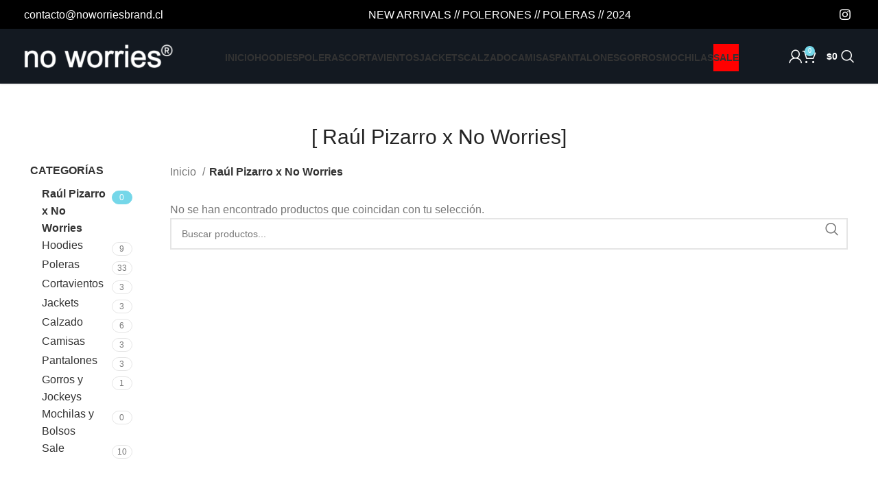

--- FILE ---
content_type: text/html; charset=UTF-8
request_url: https://noworriesbrand.cl/categoria-producto/raul-pizarro/
body_size: 22244
content:
<!DOCTYPE html><html lang="es"><head><script data-no-optimize="1">var litespeed_docref=sessionStorage.getItem("litespeed_docref");litespeed_docref&&(Object.defineProperty(document,"referrer",{get:function(){return litespeed_docref}}),sessionStorage.removeItem("litespeed_docref"));</script> <meta charset="UTF-8"><link data-optimized="2" rel="stylesheet" href="https://noworriesbrand.cl/wp-content/litespeed/css/4fe6ddb81fb8afe866c8d341cf7ec37b.css?ver=8afbf" /><link rel="profile" href="https://gmpg.org/xfn/11"><link rel="pingback" href="https://noworriesbrand.cl/xmlrpc.php"><meta name='robots' content='index, follow, max-image-preview:large, max-snippet:-1, max-video-preview:-1' /><title>Raúl Pizarro x No Worries archivos - No Worries</title><link rel="canonical" href="https://noworriesbrand.cl/categoria-producto/raul-pizarro/" /><meta property="og:locale" content="es_ES" /><meta property="og:type" content="article" /><meta property="og:title" content="Raúl Pizarro x No Worries archivos - No Worries" /><meta property="og:url" content="https://noworriesbrand.cl/categoria-producto/raul-pizarro/" /><meta property="og:site_name" content="No Worries" /><meta name="twitter:card" content="summary_large_image" /> <script type="application/ld+json" class="yoast-schema-graph">{"@context":"https://schema.org","@graph":[{"@type":"CollectionPage","@id":"https://noworriesbrand.cl/categoria-producto/raul-pizarro/","url":"https://noworriesbrand.cl/categoria-producto/raul-pizarro/","name":"Raúl Pizarro x No Worries archivos - No Worries","isPartOf":{"@id":"https://noworriesbrand.cl/#website"},"breadcrumb":{"@id":"https://noworriesbrand.cl/categoria-producto/raul-pizarro/#breadcrumb"},"inLanguage":"es"},{"@type":"BreadcrumbList","@id":"https://noworriesbrand.cl/categoria-producto/raul-pizarro/#breadcrumb","itemListElement":[{"@type":"ListItem","position":1,"name":"Portada","item":"https://noworriesbrand.cl/"},{"@type":"ListItem","position":2,"name":"Raúl Pizarro x No Worries"}]},{"@type":"WebSite","@id":"https://noworriesbrand.cl/#website","url":"https://noworriesbrand.cl/","name":"No Worries","description":"","potentialAction":[{"@type":"SearchAction","target":{"@type":"EntryPoint","urlTemplate":"https://noworriesbrand.cl/?s={search_term_string}"},"query-input":"required name=search_term_string"}],"inLanguage":"es"}]}</script> <link rel='dns-prefetch' href='//fonts.googleapis.com' /><link rel="alternate" type="application/rss+xml" title="No Worries &raquo; Feed" href="https://noworriesbrand.cl/feed/" /><link rel="alternate" type="application/rss+xml" title="No Worries &raquo; Feed de los comentarios" href="https://noworriesbrand.cl/comments/feed/" /><link rel="alternate" type="application/rss+xml" title="No Worries &raquo; Raúl Pizarro x No Worries Categoría Feed" href="https://noworriesbrand.cl/categoria-producto/raul-pizarro/feed/" />
 <script src="//www.googletagmanager.com/gtag/js?id=G-14GCRJDQT3"  data-cfasync="false" data-wpfc-render="false" type="text/javascript" async></script> <script data-cfasync="false" data-wpfc-render="false" type="text/javascript">var mi_version = '8.20.1';
				var mi_track_user = true;
				var mi_no_track_reason = '';
				
								var disableStrs = [
										'ga-disable-G-14GCRJDQT3',
									];

				/* Function to detect opted out users */
				function __gtagTrackerIsOptedOut() {
					for (var index = 0; index < disableStrs.length; index++) {
						if (document.cookie.indexOf(disableStrs[index] + '=true') > -1) {
							return true;
						}
					}

					return false;
				}

				/* Disable tracking if the opt-out cookie exists. */
				if (__gtagTrackerIsOptedOut()) {
					for (var index = 0; index < disableStrs.length; index++) {
						window[disableStrs[index]] = true;
					}
				}

				/* Opt-out function */
				function __gtagTrackerOptout() {
					for (var index = 0; index < disableStrs.length; index++) {
						document.cookie = disableStrs[index] + '=true; expires=Thu, 31 Dec 2099 23:59:59 UTC; path=/';
						window[disableStrs[index]] = true;
					}
				}

				if ('undefined' === typeof gaOptout) {
					function gaOptout() {
						__gtagTrackerOptout();
					}
				}
								window.dataLayer = window.dataLayer || [];

				window.MonsterInsightsDualTracker = {
					helpers: {},
					trackers: {},
				};
				if (mi_track_user) {
					function __gtagDataLayer() {
						dataLayer.push(arguments);
					}

					function __gtagTracker(type, name, parameters) {
						if (!parameters) {
							parameters = {};
						}

						if (parameters.send_to) {
							__gtagDataLayer.apply(null, arguments);
							return;
						}

						if (type === 'event') {
														parameters.send_to = monsterinsights_frontend.v4_id;
							var hookName = name;
							if (typeof parameters['event_category'] !== 'undefined') {
								hookName = parameters['event_category'] + ':' + name;
							}

							if (typeof MonsterInsightsDualTracker.trackers[hookName] !== 'undefined') {
								MonsterInsightsDualTracker.trackers[hookName](parameters);
							} else {
								__gtagDataLayer('event', name, parameters);
							}
							
						} else {
							__gtagDataLayer.apply(null, arguments);
						}
					}

					__gtagTracker('js', new Date());
					__gtagTracker('set', {
						'developer_id.dZGIzZG': true,
											});
										__gtagTracker('config', 'G-14GCRJDQT3', {"forceSSL":"true","link_attribution":"true"} );
															window.gtag = __gtagTracker;										(function () {
						/* https://developers.google.com/analytics/devguides/collection/analyticsjs/ */
						/* ga and __gaTracker compatibility shim. */
						var noopfn = function () {
							return null;
						};
						var newtracker = function () {
							return new Tracker();
						};
						var Tracker = function () {
							return null;
						};
						var p = Tracker.prototype;
						p.get = noopfn;
						p.set = noopfn;
						p.send = function () {
							var args = Array.prototype.slice.call(arguments);
							args.unshift('send');
							__gaTracker.apply(null, args);
						};
						var __gaTracker = function () {
							var len = arguments.length;
							if (len === 0) {
								return;
							}
							var f = arguments[len - 1];
							if (typeof f !== 'object' || f === null || typeof f.hitCallback !== 'function') {
								if ('send' === arguments[0]) {
									var hitConverted, hitObject = false, action;
									if ('event' === arguments[1]) {
										if ('undefined' !== typeof arguments[3]) {
											hitObject = {
												'eventAction': arguments[3],
												'eventCategory': arguments[2],
												'eventLabel': arguments[4],
												'value': arguments[5] ? arguments[5] : 1,
											}
										}
									}
									if ('pageview' === arguments[1]) {
										if ('undefined' !== typeof arguments[2]) {
											hitObject = {
												'eventAction': 'page_view',
												'page_path': arguments[2],
											}
										}
									}
									if (typeof arguments[2] === 'object') {
										hitObject = arguments[2];
									}
									if (typeof arguments[5] === 'object') {
										Object.assign(hitObject, arguments[5]);
									}
									if ('undefined' !== typeof arguments[1].hitType) {
										hitObject = arguments[1];
										if ('pageview' === hitObject.hitType) {
											hitObject.eventAction = 'page_view';
										}
									}
									if (hitObject) {
										action = 'timing' === arguments[1].hitType ? 'timing_complete' : hitObject.eventAction;
										hitConverted = mapArgs(hitObject);
										__gtagTracker('event', action, hitConverted);
									}
								}
								return;
							}

							function mapArgs(args) {
								var arg, hit = {};
								var gaMap = {
									'eventCategory': 'event_category',
									'eventAction': 'event_action',
									'eventLabel': 'event_label',
									'eventValue': 'event_value',
									'nonInteraction': 'non_interaction',
									'timingCategory': 'event_category',
									'timingVar': 'name',
									'timingValue': 'value',
									'timingLabel': 'event_label',
									'page': 'page_path',
									'location': 'page_location',
									'title': 'page_title',
								};
								for (arg in args) {
																		if (!(!args.hasOwnProperty(arg) || !gaMap.hasOwnProperty(arg))) {
										hit[gaMap[arg]] = args[arg];
									} else {
										hit[arg] = args[arg];
									}
								}
								return hit;
							}

							try {
								f.hitCallback();
							} catch (ex) {
							}
						};
						__gaTracker.create = newtracker;
						__gaTracker.getByName = newtracker;
						__gaTracker.getAll = function () {
							return [];
						};
						__gaTracker.remove = noopfn;
						__gaTracker.loaded = true;
						window['__gaTracker'] = __gaTracker;
					})();
									} else {
										console.log("");
					(function () {
						function __gtagTracker() {
							return null;
						}

						window['__gtagTracker'] = __gtagTracker;
						window['gtag'] = __gtagTracker;
					})();
									}</script> <style id='wp-img-auto-sizes-contain-inline-css' type='text/css'>img:is([sizes=auto i],[sizes^="auto," i]){contain-intrinsic-size:3000px 1500px}
/*# sourceURL=wp-img-auto-sizes-contain-inline-css */</style><style id='global-styles-inline-css' type='text/css'>:root{--wp--preset--aspect-ratio--square: 1;--wp--preset--aspect-ratio--4-3: 4/3;--wp--preset--aspect-ratio--3-4: 3/4;--wp--preset--aspect-ratio--3-2: 3/2;--wp--preset--aspect-ratio--2-3: 2/3;--wp--preset--aspect-ratio--16-9: 16/9;--wp--preset--aspect-ratio--9-16: 9/16;--wp--preset--color--black: #000000;--wp--preset--color--cyan-bluish-gray: #abb8c3;--wp--preset--color--white: #ffffff;--wp--preset--color--pale-pink: #f78da7;--wp--preset--color--vivid-red: #cf2e2e;--wp--preset--color--luminous-vivid-orange: #ff6900;--wp--preset--color--luminous-vivid-amber: #fcb900;--wp--preset--color--light-green-cyan: #7bdcb5;--wp--preset--color--vivid-green-cyan: #00d084;--wp--preset--color--pale-cyan-blue: #8ed1fc;--wp--preset--color--vivid-cyan-blue: #0693e3;--wp--preset--color--vivid-purple: #9b51e0;--wp--preset--gradient--vivid-cyan-blue-to-vivid-purple: linear-gradient(135deg,rgb(6,147,227) 0%,rgb(155,81,224) 100%);--wp--preset--gradient--light-green-cyan-to-vivid-green-cyan: linear-gradient(135deg,rgb(122,220,180) 0%,rgb(0,208,130) 100%);--wp--preset--gradient--luminous-vivid-amber-to-luminous-vivid-orange: linear-gradient(135deg,rgb(252,185,0) 0%,rgb(255,105,0) 100%);--wp--preset--gradient--luminous-vivid-orange-to-vivid-red: linear-gradient(135deg,rgb(255,105,0) 0%,rgb(207,46,46) 100%);--wp--preset--gradient--very-light-gray-to-cyan-bluish-gray: linear-gradient(135deg,rgb(238,238,238) 0%,rgb(169,184,195) 100%);--wp--preset--gradient--cool-to-warm-spectrum: linear-gradient(135deg,rgb(74,234,220) 0%,rgb(151,120,209) 20%,rgb(207,42,186) 40%,rgb(238,44,130) 60%,rgb(251,105,98) 80%,rgb(254,248,76) 100%);--wp--preset--gradient--blush-light-purple: linear-gradient(135deg,rgb(255,206,236) 0%,rgb(152,150,240) 100%);--wp--preset--gradient--blush-bordeaux: linear-gradient(135deg,rgb(254,205,165) 0%,rgb(254,45,45) 50%,rgb(107,0,62) 100%);--wp--preset--gradient--luminous-dusk: linear-gradient(135deg,rgb(255,203,112) 0%,rgb(199,81,192) 50%,rgb(65,88,208) 100%);--wp--preset--gradient--pale-ocean: linear-gradient(135deg,rgb(255,245,203) 0%,rgb(182,227,212) 50%,rgb(51,167,181) 100%);--wp--preset--gradient--electric-grass: linear-gradient(135deg,rgb(202,248,128) 0%,rgb(113,206,126) 100%);--wp--preset--gradient--midnight: linear-gradient(135deg,rgb(2,3,129) 0%,rgb(40,116,252) 100%);--wp--preset--font-size--small: 13px;--wp--preset--font-size--medium: 20px;--wp--preset--font-size--large: 36px;--wp--preset--font-size--x-large: 42px;--wp--preset--font-family--inter: "Inter", sans-serif;--wp--preset--font-family--cardo: Cardo;--wp--preset--spacing--20: 0.44rem;--wp--preset--spacing--30: 0.67rem;--wp--preset--spacing--40: 1rem;--wp--preset--spacing--50: 1.5rem;--wp--preset--spacing--60: 2.25rem;--wp--preset--spacing--70: 3.38rem;--wp--preset--spacing--80: 5.06rem;--wp--preset--shadow--natural: 6px 6px 9px rgba(0, 0, 0, 0.2);--wp--preset--shadow--deep: 12px 12px 50px rgba(0, 0, 0, 0.4);--wp--preset--shadow--sharp: 6px 6px 0px rgba(0, 0, 0, 0.2);--wp--preset--shadow--outlined: 6px 6px 0px -3px rgb(255, 255, 255), 6px 6px rgb(0, 0, 0);--wp--preset--shadow--crisp: 6px 6px 0px rgb(0, 0, 0);}:where(.is-layout-flex){gap: 0.5em;}:where(.is-layout-grid){gap: 0.5em;}body .is-layout-flex{display: flex;}.is-layout-flex{flex-wrap: wrap;align-items: center;}.is-layout-flex > :is(*, div){margin: 0;}body .is-layout-grid{display: grid;}.is-layout-grid > :is(*, div){margin: 0;}:where(.wp-block-columns.is-layout-flex){gap: 2em;}:where(.wp-block-columns.is-layout-grid){gap: 2em;}:where(.wp-block-post-template.is-layout-flex){gap: 1.25em;}:where(.wp-block-post-template.is-layout-grid){gap: 1.25em;}.has-black-color{color: var(--wp--preset--color--black) !important;}.has-cyan-bluish-gray-color{color: var(--wp--preset--color--cyan-bluish-gray) !important;}.has-white-color{color: var(--wp--preset--color--white) !important;}.has-pale-pink-color{color: var(--wp--preset--color--pale-pink) !important;}.has-vivid-red-color{color: var(--wp--preset--color--vivid-red) !important;}.has-luminous-vivid-orange-color{color: var(--wp--preset--color--luminous-vivid-orange) !important;}.has-luminous-vivid-amber-color{color: var(--wp--preset--color--luminous-vivid-amber) !important;}.has-light-green-cyan-color{color: var(--wp--preset--color--light-green-cyan) !important;}.has-vivid-green-cyan-color{color: var(--wp--preset--color--vivid-green-cyan) !important;}.has-pale-cyan-blue-color{color: var(--wp--preset--color--pale-cyan-blue) !important;}.has-vivid-cyan-blue-color{color: var(--wp--preset--color--vivid-cyan-blue) !important;}.has-vivid-purple-color{color: var(--wp--preset--color--vivid-purple) !important;}.has-black-background-color{background-color: var(--wp--preset--color--black) !important;}.has-cyan-bluish-gray-background-color{background-color: var(--wp--preset--color--cyan-bluish-gray) !important;}.has-white-background-color{background-color: var(--wp--preset--color--white) !important;}.has-pale-pink-background-color{background-color: var(--wp--preset--color--pale-pink) !important;}.has-vivid-red-background-color{background-color: var(--wp--preset--color--vivid-red) !important;}.has-luminous-vivid-orange-background-color{background-color: var(--wp--preset--color--luminous-vivid-orange) !important;}.has-luminous-vivid-amber-background-color{background-color: var(--wp--preset--color--luminous-vivid-amber) !important;}.has-light-green-cyan-background-color{background-color: var(--wp--preset--color--light-green-cyan) !important;}.has-vivid-green-cyan-background-color{background-color: var(--wp--preset--color--vivid-green-cyan) !important;}.has-pale-cyan-blue-background-color{background-color: var(--wp--preset--color--pale-cyan-blue) !important;}.has-vivid-cyan-blue-background-color{background-color: var(--wp--preset--color--vivid-cyan-blue) !important;}.has-vivid-purple-background-color{background-color: var(--wp--preset--color--vivid-purple) !important;}.has-black-border-color{border-color: var(--wp--preset--color--black) !important;}.has-cyan-bluish-gray-border-color{border-color: var(--wp--preset--color--cyan-bluish-gray) !important;}.has-white-border-color{border-color: var(--wp--preset--color--white) !important;}.has-pale-pink-border-color{border-color: var(--wp--preset--color--pale-pink) !important;}.has-vivid-red-border-color{border-color: var(--wp--preset--color--vivid-red) !important;}.has-luminous-vivid-orange-border-color{border-color: var(--wp--preset--color--luminous-vivid-orange) !important;}.has-luminous-vivid-amber-border-color{border-color: var(--wp--preset--color--luminous-vivid-amber) !important;}.has-light-green-cyan-border-color{border-color: var(--wp--preset--color--light-green-cyan) !important;}.has-vivid-green-cyan-border-color{border-color: var(--wp--preset--color--vivid-green-cyan) !important;}.has-pale-cyan-blue-border-color{border-color: var(--wp--preset--color--pale-cyan-blue) !important;}.has-vivid-cyan-blue-border-color{border-color: var(--wp--preset--color--vivid-cyan-blue) !important;}.has-vivid-purple-border-color{border-color: var(--wp--preset--color--vivid-purple) !important;}.has-vivid-cyan-blue-to-vivid-purple-gradient-background{background: var(--wp--preset--gradient--vivid-cyan-blue-to-vivid-purple) !important;}.has-light-green-cyan-to-vivid-green-cyan-gradient-background{background: var(--wp--preset--gradient--light-green-cyan-to-vivid-green-cyan) !important;}.has-luminous-vivid-amber-to-luminous-vivid-orange-gradient-background{background: var(--wp--preset--gradient--luminous-vivid-amber-to-luminous-vivid-orange) !important;}.has-luminous-vivid-orange-to-vivid-red-gradient-background{background: var(--wp--preset--gradient--luminous-vivid-orange-to-vivid-red) !important;}.has-very-light-gray-to-cyan-bluish-gray-gradient-background{background: var(--wp--preset--gradient--very-light-gray-to-cyan-bluish-gray) !important;}.has-cool-to-warm-spectrum-gradient-background{background: var(--wp--preset--gradient--cool-to-warm-spectrum) !important;}.has-blush-light-purple-gradient-background{background: var(--wp--preset--gradient--blush-light-purple) !important;}.has-blush-bordeaux-gradient-background{background: var(--wp--preset--gradient--blush-bordeaux) !important;}.has-luminous-dusk-gradient-background{background: var(--wp--preset--gradient--luminous-dusk) !important;}.has-pale-ocean-gradient-background{background: var(--wp--preset--gradient--pale-ocean) !important;}.has-electric-grass-gradient-background{background: var(--wp--preset--gradient--electric-grass) !important;}.has-midnight-gradient-background{background: var(--wp--preset--gradient--midnight) !important;}.has-small-font-size{font-size: var(--wp--preset--font-size--small) !important;}.has-medium-font-size{font-size: var(--wp--preset--font-size--medium) !important;}.has-large-font-size{font-size: var(--wp--preset--font-size--large) !important;}.has-x-large-font-size{font-size: var(--wp--preset--font-size--x-large) !important;}
/*# sourceURL=global-styles-inline-css */</style><style id='classic-theme-styles-inline-css' type='text/css'>/*! This file is auto-generated */
.wp-block-button__link{color:#fff;background-color:#32373c;border-radius:9999px;box-shadow:none;text-decoration:none;padding:calc(.667em + 2px) calc(1.333em + 2px);font-size:1.125em}.wp-block-file__button{background:#32373c;color:#fff;text-decoration:none}
/*# sourceURL=/wp-includes/css/classic-themes.min.css */</style><style id='woocommerce-inline-inline-css' type='text/css'>.woocommerce form .form-row .required { visibility: visible; }
/*# sourceURL=woocommerce-inline-inline-css */</style><link rel="preconnect" href="https://fonts.gstatic.com/" crossorigin><script type="litespeed/javascript" data-src="https://noworriesbrand.cl/wp-content/plugins/google-analytics-for-wordpress/assets/js/frontend-gtag.min.js" id="monsterinsights-frontend-script-js"></script> <script data-cfasync="false" data-wpfc-render="false" type="text/javascript" id='monsterinsights-frontend-script-js-extra'>/*  */
var monsterinsights_frontend = {"js_events_tracking":"true","download_extensions":"doc,pdf,ppt,zip,xls,docx,pptx,xlsx","inbound_paths":"[{\"path\":\"\\\/go\\\/\",\"label\":\"affiliate\"},{\"path\":\"\\\/recommend\\\/\",\"label\":\"affiliate\"}]","home_url":"https:\/\/noworriesbrand.cl","hash_tracking":"false","v4_id":"G-14GCRJDQT3"};/*  */</script> <script type="litespeed/javascript" data-src="https://noworriesbrand.cl/wp-includes/js/jquery/jquery.min.js" id="jquery-core-js"></script> <script id="wc-add-to-cart-js-extra" type="litespeed/javascript">var wc_add_to_cart_params={"ajax_url":"/wp-admin/admin-ajax.php","wc_ajax_url":"/?wc-ajax=%%endpoint%%","i18n_view_cart":"Ver carrito","cart_url":"https://noworriesbrand.cl/carrito/","is_cart":"","cart_redirect_after_add":"no"}</script> <script id="woocommerce-js-extra" type="litespeed/javascript">var woocommerce_params={"ajax_url":"/wp-admin/admin-ajax.php","wc_ajax_url":"/?wc-ajax=%%endpoint%%"}</script> <link rel="https://api.w.org/" href="https://noworriesbrand.cl/wp-json/" /><link rel="alternate" title="JSON" type="application/json" href="https://noworriesbrand.cl/wp-json/wp/v2/product_cat/44" /><link rel="EditURI" type="application/rsd+xml" title="RSD" href="https://noworriesbrand.cl/xmlrpc.php?rsd" /><meta name="generator" content="WordPress 6.9" /><meta name="generator" content="WooCommerce 9.4.4" /><meta name="viewport" content="width=device-width, initial-scale=1.0, maximum-scale=1.0, user-scalable=no">
<noscript><style>.woocommerce-product-gallery{ opacity: 1 !important; }</style></noscript><meta name="generator" content="Elementor 3.25.10; features: additional_custom_breakpoints, e_optimized_control_loading; settings: css_print_method-external, google_font-enabled, font_display-swap"><style>.e-con.e-parent:nth-of-type(n+4):not(.e-lazyloaded):not(.e-no-lazyload),
				.e-con.e-parent:nth-of-type(n+4):not(.e-lazyloaded):not(.e-no-lazyload) * {
					background-image: none !important;
				}
				@media screen and (max-height: 1024px) {
					.e-con.e-parent:nth-of-type(n+3):not(.e-lazyloaded):not(.e-no-lazyload),
					.e-con.e-parent:nth-of-type(n+3):not(.e-lazyloaded):not(.e-no-lazyload) * {
						background-image: none !important;
					}
				}
				@media screen and (max-height: 640px) {
					.e-con.e-parent:nth-of-type(n+2):not(.e-lazyloaded):not(.e-no-lazyload),
					.e-con.e-parent:nth-of-type(n+2):not(.e-lazyloaded):not(.e-no-lazyload) * {
						background-image: none !important;
					}
				}</style><style class='wp-fonts-local' type='text/css'>@font-face{font-family:Inter;font-style:normal;font-weight:300 900;font-display:fallback;src:url('https://noworriesbrand.cl/wp-content/plugins/woocommerce/assets/fonts/Inter-VariableFont_slnt,wght.woff2') format('woff2');font-stretch:normal;}
@font-face{font-family:Cardo;font-style:normal;font-weight:400;font-display:fallback;src:url('https://noworriesbrand.cl/wp-content/plugins/woocommerce/assets/fonts/cardo_normal_400.woff2') format('woff2');}</style><style type="text/css" id="wp-custom-css">/* THEME */
.whb-main-header {
  box-shadow: 0 1px 3px rgb(0 0 0 / 10%);
}
.whb-top-bar img{
  max-width: 24px;
}
.whb-top-bar a{
  color: #ffffff!important;
}
.wd-entry-meta{
  display: none!important;
}
textarea{
 min-height: 120px;
 resize: none;
}
.whb-color-light .wd-header-text{
	font-size: 16px!important;
	color: #ffffff!important;
}
.labels-rectangular .product-label{
	font-size: 16px!important;
	background: red!important;
}
.out-of-stock.product-label{
	background: red!important;
	color: #ffffff!important;
	font-size: 12px!important;
}
#menu-menu-principal{
	margin-top: 3px;
}

/* DISEÑO */
.shop_attributes tr{
	display: block;
}
.woocommerce-product-attributes-item__label, .woocommerce-product-attributes-item__value{
	display: inline-table;
}
.woocommerce-product-attributes-item__label{
	margin-right: 24px!important;
}
.elementor-swiper-button{
	background: #000000;
	padding: 4px;
}

.woodmart-archive-shop .page-title h1,
html .page-title > .container > .title{
	font-family: "Aeonik", Sans-serif;
	font-weight: 600;
}
.woodmart-archive-shop .page-title h1:before,
html .page-title > .container > .title:before{
	content: "[";
}
.woodmart-archive-shop .page-title h1:after,
html .page-title > .container > .title:after{
	content: "]";
}
#menu-item-4340{
	background: red;
}
.title-design-centered .wd-back-btn{
	display: none;
}

/* PRODUCTS */
.product-tabs-wrapper{
	display: none;
}
.related-and-upsells{
	margin-top: 60px!important;
}

/* CART */
.woocommerce-cart .woocommerce-shipping-destination,
.woocommerce-cart .woocommerce-shipping-calculator{
	display: none;
}
/* #shipping_method label{
	font-size: 12px;
} */
@media (min-width: 1200px){
	.woocommerce-cart-form{
		flex: 0 0 60%;
		max-width: 60%;
	}
	.cart-totals-section{
		flex: 0 0 40%;
		max-width: 40%;
	}
}</style><style></style><style id="wd-style-theme_settings_default-css" data-type="wd-style-theme_settings_default">@font-face {
	font-weight: normal;
	font-style: normal;
	font-family: "woodmart-font";
	src: url("//noworriesbrand.cl/wp-content/themes/woodmart/fonts/woodmart-font-1-400.woff2?v=7.3.2") format("woff2");
}

.wd-popup.wd-promo-popup{
	background-color:#111111;
	background-image: none;
	background-repeat:no-repeat;
	background-size:contain;
	background-position:left center;
}

.page-title-default{
	background-color:rgb(255,255,255);
	background-image: none;
	background-size:cover;
	background-position:center center;
}

.footer-container{
	background-color:#111111;
	background-image: none;
}

:root{
--wd-text-font:"Lato", Arial, Helvetica, sans-serif;
--wd-text-font-weight:400;
--wd-text-color:#777777;
--wd-text-font-size:16px;
}
:root{
--wd-title-font:"Poppins", Arial, Helvetica, sans-serif;
--wd-title-font-weight:600;
--wd-title-color:#242424;
}
:root{
--wd-entities-title-font:"Poppins", Arial, Helvetica, sans-serif;
--wd-entities-title-font-weight:500;
--wd-entities-title-color:#333333;
--wd-entities-title-color-hover:rgb(51 51 51 / 65%);
}
:root{
--wd-alternative-font:"Lato", Arial, Helvetica, sans-serif;
}
:root{
--wd-widget-title-font:"Poppins", Arial, Helvetica, sans-serif;
--wd-widget-title-font-weight:600;
--wd-widget-title-transform:uppercase;
--wd-widget-title-color:#333;
--wd-widget-title-font-size:16px;
}
:root{
--wd-header-el-font:"Lato", Arial, Helvetica, sans-serif;
--wd-header-el-font-weight:700;
--wd-header-el-transform:uppercase;
--wd-header-el-font-size:14px;
}
html .page-title > .container > .title{
	font-weight: 400;font-size: 30px;
}

html .product-grid-item .price, html .product-grid-item .price > .amount, html .product-grid-item .price ins > .amount{
	font-size: 18px;
}

:root{
--wd-primary-color:#75d7e9;
}
:root{
--wd-alternative-color:#131921;
}
:root{
--wd-link-color:#333333;
--wd-link-color-hover:#242424;
}
:root{
--btn-default-bgcolor:#9621a6;
}
:root{
--btn-default-bgcolor-hover:#75d7e9;
}
:root{
--btn-accented-bgcolor:#9621a6;
}
:root{
--btn-accented-bgcolor-hover:#75d7e9;
}
:root{
--notices-success-bg:#459647;
}
:root{
--notices-success-color:#fff;
}
:root{
--notices-warning-bg:#E0B252;
}
:root{
--notices-warning-color:#fff;
}

	:root{
					
			
							--wd-form-brd-radius: 0px;
					
					--wd-form-brd-width: 2px;
		
					--btn-default-color: #fff;
		
					--btn-default-color-hover: #333;
		
					--btn-accented-color: #fff;
		
					--btn-accented-color-hover: #333;
		
					
			
							--btn-default-brd-radius: 35px;
				--btn-default-box-shadow: none;
				--btn-default-box-shadow-hover: none;
			
					
					
			
							--btn-accented-brd-radius: 35px;
				--btn-accented-box-shadow: none;
				--btn-accented-box-shadow-hover: none;
			
					
							
					--wd-brd-radius: 0px;
		
			}

	
	
			:root{
			--wd-container-w: 1222px;
		}
	
			@media (min-width: 1239px) {
			.platform-Windows .wd-section-stretch > .elementor-container {
				margin-left: auto;
				margin-right: auto;
			}
		}
		@media (min-width: 1222px) {
			html:not(.platform-Windows) .wd-section-stretch > .elementor-container {
				margin-left: auto;
				margin-right: auto;
			}
		}
	
	
	
	
	
			.woodmart-woocommerce-layered-nav .wd-scroll-content {
			max-height: 280px;
		}
	
	
/* .container.related-and-upsells {
	padding: 20px;
}
.widget-title {
text-transform: initial;
font-size: 16px;
}
.textwidget {
color: #DDD;
font-weight: 400;
}
.title-design-centered {
text-align: right;
padding-right: 20px;
padding-top: 70px;
}
.page-title-default {
height: 225px;
background-position: center center;
}

.search-style-with-bg.searchform input[type=text] {
border-radius: 4px 4px 4px 4px;
}
.min-footer {
padding-top: 5px;
padding-bottom: 5px;
font-size: 12px;
background-color: #131a22;
}
.single-product-page>div:not(:last-child) {
margin-bottom: 10px;
}
.widget, .woodmart-widget {
color: #000;
	font-weight: 700;

}


.search-style-with-bg.searchform .searchsubmit {
background-color: #febd69;
	border-top-right-radius: 4px;
	border-bottom-right-radius: 4px;
}

searchform input[type=text] {
padding-right: 50px;
height: 40px;
font-size: 15px;
}

.estilotop {
font-size: 10px;
}

.search-by-category {
background-color: #f3f3f3;
}

.search-by-category .input-dropdown-inner>a {
padding-right: 15px;
padding-left: 15px;
color: #000;
font-size: 12px;
letter-spacing: 1px;
font-weight: 700;
}

.search-by-category ul li a:focus {
background-color: #ede4e6;
color: #000 !important;
font-size: 12px;
}
.sidebar-container {
margin-bottom: 40px;
background-color: #f9f8f8;
	padding-top: 20px;
}
.mobile-nav.slide-from-left{
background-color: #f3f3f3;
}

.search-by-category ul li a {
color: #777;
font-size: 14px;
line-height: 12px;
}

.page-title > .container .entry-title {
font-weight: 900;
font-size: 40px;
color: #ffffff;
	text-shadow: -4px 4px rgba(0, 0, 0, 0.52);
}

.woodmart-hover-base[class*=add-small] .wd-bottom-actions>div:not(:last-child) {
border-right: none;
}

.product-tabs-wrapper {
    display: none;
} */</style><style id="wpforms-css-vars-root">:root {
					--wpforms-field-border-radius: 3px;
--wpforms-field-background-color: #ffffff;
--wpforms-field-border-color: rgba( 0, 0, 0, 0.25 );
--wpforms-field-text-color: rgba( 0, 0, 0, 0.7 );
--wpforms-label-color: rgba( 0, 0, 0, 0.85 );
--wpforms-label-sublabel-color: rgba( 0, 0, 0, 0.55 );
--wpforms-label-error-color: #d63637;
--wpforms-button-border-radius: 3px;
--wpforms-button-background-color: #066aab;
--wpforms-button-text-color: #ffffff;
--wpforms-field-size-input-height: 43px;
--wpforms-field-size-input-spacing: 15px;
--wpforms-field-size-font-size: 16px;
--wpforms-field-size-line-height: 19px;
--wpforms-field-size-padding-h: 14px;
--wpforms-field-size-checkbox-size: 16px;
--wpforms-field-size-sublabel-spacing: 5px;
--wpforms-field-size-icon-size: 1;
--wpforms-label-size-font-size: 16px;
--wpforms-label-size-line-height: 19px;
--wpforms-label-size-sublabel-font-size: 14px;
--wpforms-label-size-sublabel-line-height: 17px;
--wpforms-button-size-font-size: 17px;
--wpforms-button-size-height: 41px;
--wpforms-button-size-padding-h: 15px;
--wpforms-button-size-margin-top: 10px;

				}</style></head><body class="archive tax-product_cat term-raul-pizarro term-44 wp-theme-woodmart wp-child-theme-no-worries theme-woodmart woocommerce woocommerce-page woocommerce-no-js wrapper-full-width  categories-accordion-on woodmart-archive-shop woodmart-ajax-shop-on offcanvas-sidebar-mobile offcanvas-sidebar-tablet notifications-sticky elementor-default elementor-kit-9"> <script type="text/javascript" id="wd-flicker-fix">// Flicker fix.</script> <div class="website-wrapper"><header class="whb-header whb-header_100327 whb-full-width whb-sticky-shadow whb-scroll-stick whb-sticky-real"><div class="whb-main-header"><div class="whb-row whb-top-bar whb-not-sticky-row whb-with-bg whb-without-border whb-color-light whb-hidden-mobile whb-flex-equal-sides"><div class="container"><div class="whb-flex-row whb-top-bar-inner"><div class="whb-column whb-col-left whb-visible-lg"><div class="info-box-wrapper  whb-prrvusspodmn33hlu8ih"><div id="wd-6969873ed3497" class=" wd-info-box text-left box-icon-align-left box-style-base color-scheme- wd-bg-none wd-items-top"  ><div class="box-icon-wrapper  box-with-icon box-icon-simple"><div class="info-box-icon">
<img fetchpriority="high" width="512" height="512" src="https://noworriesbrand.cl/wp-content/themes/woodmart/images/lazy.png.webp" class="attachment- size- wd-lazy-load wd-lazy-fade" alt="" decoding="async" srcset="" sizes="(max-width: 512px) 100vw, 512px" data-wood-src="https://noworriesbrand.cl/wp-content/uploads/2022/11/Correo.png" data-srcset="https://noworriesbrand.cl/wp-content/uploads/2022/11/Correo.png 512w, https://noworriesbrand.cl/wp-content/uploads/2022/11/Correo-150x150.png 150w, https://noworriesbrand.cl/wp-content/uploads/2022/11/Correo-500x500.png 500w, https://noworriesbrand.cl/wp-content/uploads/2022/11/Correo-300x300.png 300w" /></div></div><div class="info-box-content"><div class="info-box-inner set-cont-mb-s reset-last-child"><p><a href="contacto@noworriesbrand.cl">contacto@noworriesbrand.cl</a></p></div></div></div></div></div><div class="whb-column whb-col-center whb-visible-lg"><div class="wd-header-text set-cont-mb-s reset-last-child ">NEW ARRIVALS // POLERONES // POLERAS // 2024</div></div><div class="whb-column whb-col-right whb-visible-lg"><div class=" wd-social-icons icons-design-default icons-size-default color-scheme-light social-follow social-form-circle text-center">
<a rel="noopener noreferrer nofollow" href="https://www.instagram.com/noworries.brand" target="_blank" class=" wd-social-icon social-instagram" aria-label="Instagram social link">
<span class="wd-icon"></span>
</a></div></div><div class="whb-column whb-col-mobile whb-hidden-lg whb-empty-column"></div></div></div></div><div class="whb-row whb-general-header whb-sticky-row whb-with-bg whb-without-border whb-color-light whb-flex-flex-middle"><div class="container"><div class="whb-flex-row whb-general-header-inner"><div class="whb-column whb-col-left whb-visible-lg"><div class="site-logo">
<a href="https://noworriesbrand.cl/" class="wd-logo wd-main-logo" rel="home">
<img data-lazyloaded="1" src="[data-uri]" width="500" height="80" data-src="https://noworriesbrand.cl/wp-content/uploads/2022/11/NO-WORRIES-LOGO-Negro-PNG-2023-2.png" alt="No Worries" style="max-width: 220px;" />	</a></div></div><div class="whb-column whb-col-center whb-visible-lg"><div class="wd-header-nav wd-header-main-nav text-center wd-design-1" role="navigation" aria-label="Main navigation"><ul id="menu-menu-principal" class="menu wd-nav wd-nav-main wd-style-default wd-gap-s"><li id="menu-item-846" class="menu-item menu-item-type-post_type menu-item-object-page menu-item-home menu-item-846 item-level-0 menu-simple-dropdown wd-event-hover" ><a href="https://noworriesbrand.cl/" class="woodmart-nav-link"><span class="nav-link-text">Inicio</span></a></li><li id="menu-item-4327" class="menu-item menu-item-type-taxonomy menu-item-object-product_cat menu-item-4327 item-level-0 menu-simple-dropdown wd-event-hover" ><a href="https://noworriesbrand.cl/categoria-producto/hoodies/" class="woodmart-nav-link"><span class="nav-link-text">Hoodies</span></a></li><li id="menu-item-4332" class="menu-item menu-item-type-taxonomy menu-item-object-product_cat menu-item-has-children menu-item-4332 item-level-0 menu-simple-dropdown wd-event-hover" ><a href="https://noworriesbrand.cl/categoria-producto/poleras/" class="woodmart-nav-link"><span class="nav-link-text">Poleras</span></a><div class="color-scheme-dark wd-design-default wd-dropdown-menu wd-dropdown"><div class="container"><ul class="wd-sub-menu color-scheme-dark"><li id="menu-item-4818" class="menu-item menu-item-type-taxonomy menu-item-object-product_cat menu-item-4818 item-level-1 wd-event-hover" ><a href="https://noworriesbrand.cl/categoria-producto/poleras/poleras-manga-corta/" class="woodmart-nav-link">Poleras manga corta</a></li><li id="menu-item-4819" class="menu-item menu-item-type-taxonomy menu-item-object-product_cat menu-item-4819 item-level-1 wd-event-hover" ><a href="https://noworriesbrand.cl/categoria-producto/poleras/poleras-manga-larga/" class="woodmart-nav-link">Poleras manga larga</a></li></ul></div></div></li><li id="menu-item-4325" class="menu-item menu-item-type-taxonomy menu-item-object-product_cat menu-item-4325 item-level-0 menu-simple-dropdown wd-event-hover" ><a href="https://noworriesbrand.cl/categoria-producto/cortavientos/" class="woodmart-nav-link"><span class="nav-link-text">Cortavientos</span></a></li><li id="menu-item-4328" class="menu-item menu-item-type-taxonomy menu-item-object-product_cat menu-item-4328 item-level-0 menu-simple-dropdown wd-event-hover" ><a href="https://noworriesbrand.cl/categoria-producto/jackets/" class="woodmart-nav-link"><span class="nav-link-text">Jackets</span></a></li><li id="menu-item-4339" class="menu-item menu-item-type-taxonomy menu-item-object-product_cat menu-item-4339 item-level-0 menu-simple-dropdown wd-event-hover" ><a href="https://noworriesbrand.cl/categoria-producto/calzado/" class="woodmart-nav-link"><span class="nav-link-text">Calzado</span></a></li><li id="menu-item-4323" class="menu-item menu-item-type-taxonomy menu-item-object-product_cat menu-item-4323 item-level-0 menu-simple-dropdown wd-event-hover" ><a href="https://noworriesbrand.cl/categoria-producto/camisas/" class="woodmart-nav-link"><span class="nav-link-text">Camisas</span></a></li><li id="menu-item-4331" class="menu-item menu-item-type-taxonomy menu-item-object-product_cat menu-item-4331 item-level-0 menu-simple-dropdown wd-event-hover" ><a href="https://noworriesbrand.cl/categoria-producto/pantalones/" class="woodmart-nav-link"><span class="nav-link-text">Pantalones</span></a></li><li id="menu-item-4326" class="menu-item menu-item-type-taxonomy menu-item-object-product_cat menu-item-4326 item-level-0 menu-simple-dropdown wd-event-hover" ><a href="https://noworriesbrand.cl/categoria-producto/gorros-y-jockeys/" class="woodmart-nav-link"><span class="nav-link-text">Gorros</span></a></li><li id="menu-item-4329" class="menu-item menu-item-type-taxonomy menu-item-object-product_cat menu-item-4329 item-level-0 menu-simple-dropdown wd-event-hover" ><a href="https://noworriesbrand.cl/categoria-producto/mochilas-y-bolsos/" class="woodmart-nav-link"><span class="nav-link-text">Mochilas</span></a></li><li id="menu-item-4340" class="menu-item menu-item-type-taxonomy menu-item-object-product_cat menu-item-4340 item-level-0 menu-simple-dropdown wd-event-hover" ><a href="https://noworriesbrand.cl/categoria-producto/sale/" class="woodmart-nav-link"><span class="nav-link-text">Sale</span></a></li></ul></div></div><div class="whb-column whb-col-right whb-visible-lg"><div class="wd-header-my-account wd-tools-element wd-event-hover wd-design-1 wd-account-style-icon whb-2b8mjqhbtvxz16jtxdrd">
<a href="https://noworriesbrand.cl/mi-cuenta/" title="Mi cuenta">
<span class="wd-tools-icon">
</span>
<span class="wd-tools-text">
Iniciar sesión / Registro			</span></a><div class="wd-dropdown wd-dropdown-register"><div class="login-dropdown-inner">
<span class="wd-heading"><span class="title">Iniciar sesión</span><a class="create-account-link" href="https://noworriesbrand.cl/mi-cuenta/?action=register">Crear una cuenta</a></span><form method="post" class="login woocommerce-form woocommerce-form-login
" action="https://noworriesbrand.cl/mi-cuenta/" 			><p class="woocommerce-FormRow woocommerce-FormRow--wide form-row form-row-wide form-row-username">
<label for="username">Nombre de usuario o correo electrónico&nbsp;<span class="required">*</span></label>
<input type="text" class="woocommerce-Input woocommerce-Input--text input-text" name="username" id="username" value="" /></p><p class="woocommerce-FormRow woocommerce-FormRow--wide form-row form-row-wide form-row-password">
<label for="password">Contraseña&nbsp;<span class="required">*</span></label>
<input class="woocommerce-Input woocommerce-Input--text input-text" type="password" name="password" id="password" autocomplete="current-password" /></p><p class="form-row">
<input type="hidden" id="woocommerce-login-nonce" name="woocommerce-login-nonce" value="46e4791453" /><input type="hidden" name="_wp_http_referer" value="/categoria-producto/raul-pizarro/" />										<button type="submit" class="button woocommerce-button woocommerce-form-login__submit" name="login" value="Ingresar">Ingresar</button></p><p class="login-form-footer">
<a href="https://noworriesbrand.cl/mi-cuenta/contrasena-perdida/" class="woocommerce-LostPassword lost_password">¿Olvidó su contraseña?</a>
<label class="woocommerce-form__label woocommerce-form__label-for-checkbox woocommerce-form-login__rememberme">
<input class="woocommerce-form__input woocommerce-form__input-checkbox" name="rememberme" type="checkbox" value="forever" title="Recordar inicio" aria-label="Recordar inicio" /> <span>Recordar inicio</span>
</label></p></form></div></div></div><div class="wd-header-cart wd-tools-element wd-design-5 wd-event-hover whb-5u866sftq6yga790jxf3">
<a href="https://noworriesbrand.cl/carrito/" title="Carrito">
<span class="wd-tools-icon">
<span class="wd-cart-number wd-tools-count">0 <span>items</span></span>
</span>
<span class="wd-tools-text">
<span class="wd-cart-subtotal"><span class="woocommerce-Price-amount amount"><bdi><span class="woocommerce-Price-currencySymbol">&#36;</span>0</bdi></span></span>
</span></a><div class="wd-dropdown wd-dropdown-cart"><div class="widget woocommerce widget_shopping_cart"><div class="widget_shopping_cart_content"></div></div></div></div><div class="wd-header-search wd-tools-element wd-event-hover wd-design-1 wd-style-icon wd-display-dropdown whb-fleeamqz117xo3y34f3f" title="Buscar">
<a href="javascript:void(0);" aria-label="Buscar">
<span class="wd-tools-icon">
</span><span class="wd-tools-text">
Buscar			</span></a><div class="wd-search-dropdown wd-dropdown"><form role="search" method="get" class="searchform  wd-cat-style-bordered" action="https://noworriesbrand.cl/" >
<input type="text" class="s" placeholder="Buscar productos..." value="" name="s" aria-label="Buscar" title="Buscar productos..." required/>
<input type="hidden" name="post_type" value="product">
<button type="submit" class="searchsubmit">
<span>
Search						</span>
</button></form></div></div></div><div class="whb-column whb-mobile-left whb-hidden-lg"><div class="wd-tools-element wd-header-mobile-nav wd-style-icon wd-design-1 whb-wn5z894j1g5n0yp3eeuz">
<a href="#" rel="nofollow" aria-label="Open mobile menu">
<span class="wd-tools-icon">
</span><span class="wd-tools-text">Menu</span></a></div></div><div class="whb-column whb-mobile-center whb-hidden-lg"><div class="site-logo">
<a href="https://noworriesbrand.cl/" class="wd-logo wd-main-logo" rel="home">
<img data-lazyloaded="1" src="[data-uri]" width="500" height="80" data-src="https://noworriesbrand.cl/wp-content/uploads/2022/11/NO-WORRIES-LOGO-Negro-PNG-2023-2.png" alt="No Worries" style="max-width: 160px;" />	</a></div></div><div class="whb-column whb-mobile-right whb-hidden-lg"><div class="wd-header-cart wd-tools-element wd-design-5 cart-widget-opener whb-u6cx6mzhiof1qeysah9h">
<a href="https://noworriesbrand.cl/carrito/" title="Carrito">
<span class="wd-tools-icon">
<span class="wd-cart-number wd-tools-count">0 <span>items</span></span>
</span>
<span class="wd-tools-text">
<span class="wd-cart-subtotal"><span class="woocommerce-Price-amount amount"><bdi><span class="woocommerce-Price-currencySymbol">&#36;</span>0</bdi></span></span>
</span></a></div></div></div></div></div></div></header><div class="main-page-wrapper"><div class="page-title  page-title-default title-size-small title-design-centered color-scheme-dark with-back-btn title-shop" style=""><div class="container"><div class="wd-back-btn wd-action-btn wd-style-icon"><a href="#" rel="nofollow noopener" aria-label="Go back"></a></div><h1 class="entry-title title">
Raúl Pizarro x No Worries</h1></div></div><div class="container"><div class="row content-layout-wrapper align-items-start"><aside class="sidebar-container col-lg-2 col-md-3 col-12 order-last order-md-first sidebar-left area-sidebar-shop"><div class="wd-heading"><div class="close-side-widget wd-action-btn wd-style-text wd-cross-icon">
<a href="#" rel="nofollow noopener">Cerrar</a></div></div><div class="widget-area"><div id="woocommerce_product_categories-3" class="wd-widget widget sidebar-widget woocommerce widget_product_categories"><h5 class="widget-title">Categorías</h5><ul class="product-categories"><li class="cat-item cat-item-44 current-cat"><a href="https://noworriesbrand.cl/categoria-producto/raul-pizarro/">Raúl Pizarro x No Worries</a> <span class="count">0</span></li><li class="cat-item cat-item-17"><a href="https://noworriesbrand.cl/categoria-producto/hoodies/">Hoodies</a> <span class="count">9</span></li><li class="cat-item cat-item-26 cat-parent"><a href="https://noworriesbrand.cl/categoria-producto/poleras/">Poleras</a> <span class="count">33</span><ul class='children'><li class="cat-item cat-item-46"><a href="https://noworriesbrand.cl/categoria-producto/poleras/poleras-manga-corta/">Poleras manga corta</a> <span class="count">23</span></li><li class="cat-item cat-item-47"><a href="https://noworriesbrand.cl/categoria-producto/poleras/poleras-manga-larga/">Poleras manga larga</a> <span class="count">10</span></li></ul></li><li class="cat-item cat-item-16"><a href="https://noworriesbrand.cl/categoria-producto/cortavientos/">Cortavientos</a> <span class="count">3</span></li><li class="cat-item cat-item-40"><a href="https://noworriesbrand.cl/categoria-producto/jackets/">Jackets</a> <span class="count">3</span></li><li class="cat-item cat-item-25"><a href="https://noworriesbrand.cl/categoria-producto/calzado/">Calzado</a> <span class="count">6</span></li><li class="cat-item cat-item-24"><a href="https://noworriesbrand.cl/categoria-producto/camisas/">Camisas</a> <span class="count">3</span></li><li class="cat-item cat-item-42"><a href="https://noworriesbrand.cl/categoria-producto/pantalones/">Pantalones</a> <span class="count">3</span></li><li class="cat-item cat-item-33"><a href="https://noworriesbrand.cl/categoria-producto/gorros-y-jockeys/">Gorros y Jockeys</a> <span class="count">1</span></li><li class="cat-item cat-item-32"><a href="https://noworriesbrand.cl/categoria-producto/mochilas-y-bolsos/">Mochilas y Bolsos</a> <span class="count">0</span></li><li class="cat-item cat-item-31"><a href="https://noworriesbrand.cl/categoria-producto/sale/">Sale</a> <span class="count">10</span></li></ul></div></div></aside><div class="site-content shop-content-area col-lg-10 col-12 col-md-9 description-area-before content-without-products wd-builder-off" role="main"><div class="woocommerce-notices-wrapper"></div><div class="shop-loop-head"><div class="wd-shop-tools"><div class="wd-breadcrumbs"><nav class="woocommerce-breadcrumb" aria-label="Breadcrumb">				<a href="https://noworriesbrand.cl" class="breadcrumb-link breadcrumb-link-last">
Inicio				</a>
<span class="breadcrumb-last">
Raúl Pizarro x No Worries				</span></nav></div></div><div class="wd-shop-tools"></div></div><div class="wd-sticky-loader"><span class="wd-loader"></span></div><div class="woocommerce-no-products-found"><div class="woocommerce-info">
No se han encontrado productos que coincidan con tu selección.</div></div><div class="no-products-footer"><div class="wd-search-form"><form role="search" method="get" class="searchform  wd-cat-style-bordered woodmart-ajax-search" action="https://noworriesbrand.cl/"  data-thumbnail="1" data-price="1" data-post_type="product" data-count="20" data-sku="0" data-symbols_count="3">
<input type="text" class="s" placeholder="Buscar productos..." value="" name="s" aria-label="Buscar" title="Buscar productos..." required/>
<input type="hidden" name="post_type" value="product">
<button type="submit" class="searchsubmit">
<span>
Search						</span>
</button></form><div class="search-results-wrapper"><div class="wd-dropdown-results wd-scroll wd-dropdown"><div class="wd-scroll-content"></div></div></div></div></div><div class="wd-term-desc"><p><br data-mce-bogus="1"></p></div></div></div></div></div><footer class="footer-container color-scheme-light"><div class="container main-footer"><div data-elementor-type="wp-post" data-elementor-id="4232" class="elementor elementor-4232"><section class="elementor-section elementor-top-section elementor-element elementor-element-7bd336d elementor-section-stretched elementor-section-boxed elementor-section-height-default elementor-section-height-default wd-section-disabled" data-id="7bd336d" data-element_type="section" data-settings="{&quot;stretch_section&quot;:&quot;section-stretched&quot;,&quot;background_background&quot;:&quot;classic&quot;}"><div class="elementor-container elementor-column-gap-default"><div class="elementor-column elementor-col-25 elementor-top-column elementor-element elementor-element-ea05af3" data-id="ea05af3" data-element_type="column"><div class="elementor-widget-wrap elementor-element-populated"><div class="elementor-element elementor-element-f1a4f66 elementor-widget elementor-widget-image" data-id="f1a4f66" data-element_type="widget" data-widget_type="image.default"><div class="elementor-widget-container">
<img width="500" height="80" src="https://noworriesbrand.cl/wp-content/themes/woodmart/images/lazy.png.webp" class="attachment-full size-full wp-image-7 wd-lazy-load wd-lazy-fade" alt="" srcset="" sizes="(max-width: 500px) 100vw, 500px" data-wood-src="https://noworriesbrand.cl/wp-content/uploads/2022/11/NO-WORRIES-LOGO-Negro-PNG-2023-2.png" data-srcset="https://noworriesbrand.cl/wp-content/uploads/2022/11/NO-WORRIES-LOGO-Negro-PNG-2023-2.png 500w, https://noworriesbrand.cl/wp-content/uploads/2022/11/NO-WORRIES-LOGO-Negro-PNG-2023-2-150x24.png 150w, https://noworriesbrand.cl/wp-content/uploads/2022/11/NO-WORRIES-LOGO-Negro-PNG-2023-2-300x48.png 300w" /></div></div></div></div><div class="elementor-column elementor-col-25 elementor-top-column elementor-element elementor-element-9a6101f" data-id="9a6101f" data-element_type="column"><div class="elementor-widget-wrap elementor-element-populated"><div class="elementor-element elementor-element-9440147 elementor-widget elementor-widget-heading" data-id="9440147" data-element_type="widget" data-widget_type="heading.default"><div class="elementor-widget-container"><h5 class="elementor-heading-title elementor-size-default">INFORMACIONES</h5></div></div><div class="elementor-element elementor-element-982853e elementor-icon-list--layout-traditional elementor-list-item-link-full_width elementor-widget elementor-widget-icon-list" data-id="982853e" data-element_type="widget" data-widget_type="icon-list.default"><div class="elementor-widget-container"><ul class="elementor-icon-list-items"><li class="elementor-icon-list-item">
<a href="/contacto/"><span class="elementor-icon-list-icon">
<i aria-hidden="true" class="fas fa-chevron-circle-right"></i>						</span>
<span class="elementor-icon-list-text">Contacto</span>
</a></li><li class="elementor-icon-list-item">
<a href="/despachos/"><span class="elementor-icon-list-icon">
<i aria-hidden="true" class="fas fa-chevron-circle-right"></i>						</span>
<span class="elementor-icon-list-text">Despachos</span>
</a></li><li class="elementor-icon-list-item">
<a href="/politica-de-privacidad/"><span class="elementor-icon-list-icon">
<i aria-hidden="true" class="fas fa-chevron-circle-right"></i>						</span>
<span class="elementor-icon-list-text">Políticas de privacidad</span>
</a></li></ul></div></div></div></div><div class="elementor-column elementor-col-25 elementor-top-column elementor-element elementor-element-65d7b8a" data-id="65d7b8a" data-element_type="column"><div class="elementor-widget-wrap elementor-element-populated"><div class="elementor-element elementor-element-57c870b elementor-widget elementor-widget-heading" data-id="57c870b" data-element_type="widget" data-widget_type="heading.default"><div class="elementor-widget-container"><h5 class="elementor-heading-title elementor-size-default">CONTACTO</h5></div></div><div class="elementor-element elementor-element-3514718 elementor-icon-list--layout-traditional elementor-list-item-link-full_width elementor-widget elementor-widget-icon-list" data-id="3514718" data-element_type="widget" data-widget_type="icon-list.default"><div class="elementor-widget-container"><ul class="elementor-icon-list-items"><li class="elementor-icon-list-item">
<a href="tel:+56988408378"><span class="elementor-icon-list-icon">
<i aria-hidden="true" class="fas fa-phone-alt"></i>						</span>
<span class="elementor-icon-list-text">+56 9 8840 8378</span>
</a></li><li class="elementor-icon-list-item">
<a href="mailto:contacto@noworriesbrand.cl"><span class="elementor-icon-list-icon">
<i aria-hidden="true" class="far fa-envelope"></i>						</span>
<span class="elementor-icon-list-text">contacto@noworriesbrand.cl</span>
</a></li></ul></div></div><div class="elementor-element elementor-element-0f345ab e-grid-align-left elementor-shape-rounded elementor-grid-0 elementor-widget elementor-widget-social-icons" data-id="0f345ab" data-element_type="widget" data-widget_type="social-icons.default"><div class="elementor-widget-container"><div class="elementor-social-icons-wrapper elementor-grid">
<span class="elementor-grid-item">
<a class="elementor-icon elementor-social-icon elementor-social-icon-instagram elementor-repeater-item-3f768ce" href="https://www.instagram.com/noworries.brand/" target="_blank">
<span class="elementor-screen-only">Instagram</span>
<i class="fab fa-instagram"></i>					</a>
</span></div></div></div></div></div><div class="elementor-column elementor-col-25 elementor-top-column elementor-element elementor-element-de6a16f" data-id="de6a16f" data-element_type="column"><div class="elementor-widget-wrap elementor-element-populated"><div class="elementor-element elementor-element-e61dc44 elementor-widget elementor-widget-heading" data-id="e61dc44" data-element_type="widget" data-widget_type="heading.default"><div class="elementor-widget-container"><h5 class="elementor-heading-title elementor-size-default">PAGO SEGURO</h5></div></div><div class="elementor-element elementor-element-8e24391 elementor-widget elementor-widget-image" data-id="8e24391" data-element_type="widget" data-widget_type="image.default"><div class="elementor-widget-container">
<img width="380" height="177" src="https://noworriesbrand.cl/wp-content/themes/woodmart/images/lazy.png.webp" class="attachment-full size-full wp-image-4243 wd-lazy-load wd-lazy-fade" alt="" srcset="" sizes="(max-width: 380px) 100vw, 380px" data-wood-src="https://noworriesbrand.cl/wp-content/uploads/2022/11/webpay-logo.png" data-srcset="https://noworriesbrand.cl/wp-content/uploads/2022/11/webpay-logo.png 380w, https://noworriesbrand.cl/wp-content/uploads/2022/11/webpay-logo-300x140.png 300w, https://noworriesbrand.cl/wp-content/uploads/2022/11/webpay-logo-150x70.png 150w" /></div></div></div></div></div></section></div></div><div class="copyrights-wrapper copyrights-centered"><div class="container"><div class="min-footer"><div class="col-left set-cont-mb-s reset-last-child">
<i class="fa fa-copyright"></i> 2022 <a href="https://noworriesbrand.cl/"><strong>NO WORRIES</strong></a> - DISEÑADO POR <a href="https://syde.cl" target="_BLANK"><strong><span>SYDE.CL</span></strong></a></div></div></div></div></footer></div><div class="wd-close-side wd-fill"></div>
<a href="#" class="scrollToTop" aria-label="Scroll to top button"></a><div class="mobile-nav wd-side-hidden wd-left"><div class="wd-search-form"><form role="search" method="get" class="searchform  wd-cat-style-bordered" action="https://noworriesbrand.cl/" >
<input type="text" class="s" placeholder="Buscar productos..." value="" name="s" aria-label="Buscar" title="Buscar productos..." required/>
<input type="hidden" name="post_type" value="product">
<button type="submit" class="searchsubmit">
<span>
Search						</span>
</button></form></div><ul id="menu-menu-principal-1" class="mobile-pages-menu wd-nav wd-nav-mobile wd-active"><li class="menu-item menu-item-type-post_type menu-item-object-page menu-item-home menu-item-846 item-level-0" ><a href="https://noworriesbrand.cl/" class="woodmart-nav-link"><span class="nav-link-text">Inicio</span></a></li><li class="menu-item menu-item-type-taxonomy menu-item-object-product_cat menu-item-4327 item-level-0" ><a href="https://noworriesbrand.cl/categoria-producto/hoodies/" class="woodmart-nav-link"><span class="nav-link-text">Hoodies</span></a></li><li class="menu-item menu-item-type-taxonomy menu-item-object-product_cat menu-item-has-children menu-item-4332 item-level-0" ><a href="https://noworriesbrand.cl/categoria-producto/poleras/" class="woodmart-nav-link"><span class="nav-link-text">Poleras</span></a><ul class="wd-sub-menu"><li class="menu-item menu-item-type-taxonomy menu-item-object-product_cat menu-item-4818 item-level-1" ><a href="https://noworriesbrand.cl/categoria-producto/poleras/poleras-manga-corta/" class="woodmart-nav-link">Poleras manga corta</a></li><li class="menu-item menu-item-type-taxonomy menu-item-object-product_cat menu-item-4819 item-level-1" ><a href="https://noworriesbrand.cl/categoria-producto/poleras/poleras-manga-larga/" class="woodmart-nav-link">Poleras manga larga</a></li></ul></li><li class="menu-item menu-item-type-taxonomy menu-item-object-product_cat menu-item-4325 item-level-0" ><a href="https://noworriesbrand.cl/categoria-producto/cortavientos/" class="woodmart-nav-link"><span class="nav-link-text">Cortavientos</span></a></li><li class="menu-item menu-item-type-taxonomy menu-item-object-product_cat menu-item-4328 item-level-0" ><a href="https://noworriesbrand.cl/categoria-producto/jackets/" class="woodmart-nav-link"><span class="nav-link-text">Jackets</span></a></li><li class="menu-item menu-item-type-taxonomy menu-item-object-product_cat menu-item-4339 item-level-0" ><a href="https://noworriesbrand.cl/categoria-producto/calzado/" class="woodmart-nav-link"><span class="nav-link-text">Calzado</span></a></li><li class="menu-item menu-item-type-taxonomy menu-item-object-product_cat menu-item-4323 item-level-0" ><a href="https://noworriesbrand.cl/categoria-producto/camisas/" class="woodmart-nav-link"><span class="nav-link-text">Camisas</span></a></li><li class="menu-item menu-item-type-taxonomy menu-item-object-product_cat menu-item-4331 item-level-0" ><a href="https://noworriesbrand.cl/categoria-producto/pantalones/" class="woodmart-nav-link"><span class="nav-link-text">Pantalones</span></a></li><li class="menu-item menu-item-type-taxonomy menu-item-object-product_cat menu-item-4326 item-level-0" ><a href="https://noworriesbrand.cl/categoria-producto/gorros-y-jockeys/" class="woodmart-nav-link"><span class="nav-link-text">Gorros</span></a></li><li class="menu-item menu-item-type-taxonomy menu-item-object-product_cat menu-item-4329 item-level-0" ><a href="https://noworriesbrand.cl/categoria-producto/mochilas-y-bolsos/" class="woodmart-nav-link"><span class="nav-link-text">Mochilas</span></a></li><li class="menu-item menu-item-type-taxonomy menu-item-object-product_cat menu-item-4340 item-level-0" ><a href="https://noworriesbrand.cl/categoria-producto/sale/" class="woodmart-nav-link"><span class="nav-link-text">Sale</span></a></li><li class="menu-item  menu-item-account wd-with-icon"><a href="https://noworriesbrand.cl/mi-cuenta/">Iniciar sesión / Registro</a></li></ul></div><div class="cart-widget-side wd-side-hidden wd-right"><div class="wd-heading">
<span class="title">Carrito</span><div class="close-side-widget wd-action-btn wd-style-text wd-cross-icon">
<a href="#" rel="nofollow">Cerrar</a></div></div><div class="widget woocommerce widget_shopping_cart"><div class="widget_shopping_cart_content"></div></div></div><div class="wd-sidebar-opener wd-on-shop wd-action-btn wd-style-icon">
<a href="#" rel="nofollow">
<span class="">
Filtros					</span>
</a></div> <script type="speculationrules">{"prefetch":[{"source":"document","where":{"and":[{"href_matches":"/*"},{"not":{"href_matches":["/wp-*.php","/wp-admin/*","/wp-content/uploads/*","/wp-content/*","/wp-content/plugins/*","/wp-content/themes/no-worries/*","/wp-content/themes/woodmart/*","/*\\?(.+)"]}},{"not":{"selector_matches":"a[rel~=\"nofollow\"]"}},{"not":{"selector_matches":".no-prefetch, .no-prefetch a"}}]},"eagerness":"conservative"}]}</script>  <script type="litespeed/javascript">var sbiajaxurl="https://noworriesbrand.cl/wp-admin/admin-ajax.php"</script> <script type="application/ld+json">{"@context":"https:\/\/schema.org\/","@type":"BreadcrumbList","itemListElement":[{"@type":"ListItem","position":1,"item":{"name":"Inicio","@id":"https:\/\/noworriesbrand.cl"}},{"@type":"ListItem","position":2,"item":{"name":"Ra\u00fal Pizarro x No Worries","@id":"https:\/\/noworriesbrand.cl\/categoria-producto\/raul-pizarro\/"}}]}</script> <script type="litespeed/javascript">const lazyloadRunObserver=()=>{const lazyloadBackgrounds=document.querySelectorAll(`.e-con.e-parent:not(.e-lazyloaded)`);const lazyloadBackgroundObserver=new IntersectionObserver((entries)=>{entries.forEach((entry)=>{if(entry.isIntersecting){let lazyloadBackground=entry.target;if(lazyloadBackground){lazyloadBackground.classList.add('e-lazyloaded')}
lazyloadBackgroundObserver.unobserve(entry.target)}})},{rootMargin:'200px 0px 200px 0px'});lazyloadBackgrounds.forEach((lazyloadBackground)=>{lazyloadBackgroundObserver.observe(lazyloadBackground)})};const events=['DOMContentLiteSpeedLoaded','elementor/lazyload/observe',];events.forEach((event)=>{document.addEventListener(event,lazyloadRunObserver)})</script> <script type="litespeed/javascript">(function(){var c=document.body.className;c=c.replace(/woocommerce-no-js/,'woocommerce-js');document.body.className=c})()</script> <script id="wd-update-cart-fragments-fix-js-extra" type="litespeed/javascript">var wd_cart_fragments_params={"ajax_url":"/wp-admin/admin-ajax.php","wc_ajax_url":"/?wc-ajax=%%endpoint%%","cart_hash_key":"wc_cart_hash_3a80b1312364e212e2f75a19706178d3","fragment_name":"wc_fragments_3a80b1312364e212e2f75a19706178d3","request_timeout":"5000"}</script> <script id="contact-form-7-js-extra" type="litespeed/javascript">var wpcf7={"api":{"root":"https://noworriesbrand.cl/wp-json/","namespace":"contact-form-7/v1"},"cached":"1"}</script> <script id="awdr-main-js-extra" type="litespeed/javascript">var awdr_params={"ajaxurl":"https://noworriesbrand.cl/wp-admin/admin-ajax.php","nonce":"9ef7273273","enable_update_price_with_qty":"show_when_matched","refresh_order_review":"0","custom_target_simple_product":"","custom_target_variable_product":"","js_init_trigger":"","awdr_opacity_to_bulk_table":"","awdr_dynamic_bulk_table_status":"0","awdr_dynamic_bulk_table_off":"on","custom_simple_product_id_selector":"","custom_variable_product_id_selector":""}</script> <script id="wc-order-attribution-js-extra" type="litespeed/javascript">var wc_order_attribution={"params":{"lifetime":1.0000000000000000818030539140313095458623138256371021270751953125e-5,"session":30,"base64":!1,"ajaxurl":"https://noworriesbrand.cl/wp-admin/admin-ajax.php","prefix":"wc_order_attribution_","allowTracking":!0},"fields":{"source_type":"current.typ","referrer":"current_add.rf","utm_campaign":"current.cmp","utm_source":"current.src","utm_medium":"current.mdm","utm_content":"current.cnt","utm_id":"current.id","utm_term":"current.trm","utm_source_platform":"current.plt","utm_creative_format":"current.fmt","utm_marketing_tactic":"current.tct","session_entry":"current_add.ep","session_start_time":"current_add.fd","session_pages":"session.pgs","session_count":"udata.vst","user_agent":"udata.uag"}}</script> <script id="elementor-frontend-js-before" type="litespeed/javascript">var elementorFrontendConfig={"environmentMode":{"edit":!1,"wpPreview":!1,"isScriptDebug":!1},"i18n":{"shareOnFacebook":"Compartir en Facebook","shareOnTwitter":"Compartir en Twitter","pinIt":"Pinear","download":"Descargar","downloadImage":"Descargar imagen","fullscreen":"Pantalla completa","zoom":"Zoom","share":"Compartir","playVideo":"Reproducir v\u00eddeo","previous":"Anterior","next":"Siguiente","close":"Cerrar","a11yCarouselWrapperAriaLabel":"Carrusel | Scroll horizontal: Flecha izquierda y derecha","a11yCarouselPrevSlideMessage":"Diapositiva anterior","a11yCarouselNextSlideMessage":"Diapositiva siguiente","a11yCarouselFirstSlideMessage":"Esta es la primera diapositiva","a11yCarouselLastSlideMessage":"Esta es la \u00faltima diapositiva","a11yCarouselPaginationBulletMessage":"Ir a la diapositiva"},"is_rtl":!1,"breakpoints":{"xs":0,"sm":480,"md":768,"lg":1025,"xl":1440,"xxl":1600},"responsive":{"breakpoints":{"mobile":{"label":"M\u00f3vil vertical","value":767,"default_value":767,"direction":"max","is_enabled":!0},"mobile_extra":{"label":"M\u00f3vil horizontal","value":880,"default_value":880,"direction":"max","is_enabled":!1},"tablet":{"label":"Tableta vertical","value":1024,"default_value":1024,"direction":"max","is_enabled":!0},"tablet_extra":{"label":"Tableta horizontal","value":1200,"default_value":1200,"direction":"max","is_enabled":!1},"laptop":{"label":"Port\u00e1til","value":1366,"default_value":1366,"direction":"max","is_enabled":!1},"widescreen":{"label":"Pantalla grande","value":2400,"default_value":2400,"direction":"min","is_enabled":!1}},"hasCustomBreakpoints":!1},"version":"3.25.10","is_static":!1,"experimentalFeatures":{"additional_custom_breakpoints":!0,"e_swiper_latest":!0,"e_nested_atomic_repeaters":!0,"e_optimized_control_loading":!0,"e_onboarding":!0,"e_css_smooth_scroll":!0,"home_screen":!0,"landing-pages":!0,"nested-elements":!0,"editor_v2":!0,"link-in-bio":!0,"floating-buttons":!0},"urls":{"assets":"https:\/\/noworriesbrand.cl\/wp-content\/plugins\/elementor\/assets\/","ajaxurl":"https:\/\/noworriesbrand.cl\/wp-admin\/admin-ajax.php","uploadUrl":"https:\/\/noworriesbrand.cl\/wp-content\/uploads"},"nonces":{"floatingButtonsClickTracking":"22e8acf25e"},"swiperClass":"swiper","settings":{"editorPreferences":[]},"kit":{"active_breakpoints":["viewport_mobile","viewport_tablet"],"global_image_lightbox":"yes","lightbox_enable_counter":"yes","lightbox_enable_fullscreen":"yes","lightbox_enable_zoom":"yes","lightbox_enable_share":"yes","lightbox_title_src":"title","lightbox_description_src":"description"},"post":{"id":0,"title":"Ra\u00fal Pizarro x No Worries archivos - No Worries","excerpt":""}};var elementorFrontendConfig={"environmentMode":{"edit":!1,"wpPreview":!1,"isScriptDebug":!1},"i18n":{"shareOnFacebook":"Compartir en Facebook","shareOnTwitter":"Compartir en Twitter","pinIt":"Pinear","download":"Descargar","downloadImage":"Descargar imagen","fullscreen":"Pantalla completa","zoom":"Zoom","share":"Compartir","playVideo":"Reproducir v\u00eddeo","previous":"Anterior","next":"Siguiente","close":"Cerrar","a11yCarouselWrapperAriaLabel":"Carrusel | Scroll horizontal: Flecha izquierda y derecha","a11yCarouselPrevSlideMessage":"Diapositiva anterior","a11yCarouselNextSlideMessage":"Diapositiva siguiente","a11yCarouselFirstSlideMessage":"Esta es la primera diapositiva","a11yCarouselLastSlideMessage":"Esta es la \u00faltima diapositiva","a11yCarouselPaginationBulletMessage":"Ir a la diapositiva"},"is_rtl":!1,"breakpoints":{"xs":0,"sm":480,"md":768,"lg":1025,"xl":1440,"xxl":1600},"responsive":{"breakpoints":{"mobile":{"label":"M\u00f3vil vertical","value":767,"default_value":767,"direction":"max","is_enabled":!0},"mobile_extra":{"label":"M\u00f3vil horizontal","value":880,"default_value":880,"direction":"max","is_enabled":!1},"tablet":{"label":"Tableta vertical","value":1024,"default_value":1024,"direction":"max","is_enabled":!0},"tablet_extra":{"label":"Tableta horizontal","value":1200,"default_value":1200,"direction":"max","is_enabled":!1},"laptop":{"label":"Port\u00e1til","value":1366,"default_value":1366,"direction":"max","is_enabled":!1},"widescreen":{"label":"Pantalla grande","value":2400,"default_value":2400,"direction":"min","is_enabled":!1}},"hasCustomBreakpoints":!1},"version":"3.25.10","is_static":!1,"experimentalFeatures":{"additional_custom_breakpoints":!0,"e_swiper_latest":!0,"e_nested_atomic_repeaters":!0,"e_optimized_control_loading":!0,"e_onboarding":!0,"e_css_smooth_scroll":!0,"home_screen":!0,"landing-pages":!0,"nested-elements":!0,"editor_v2":!0,"link-in-bio":!0,"floating-buttons":!0},"urls":{"assets":"https:\/\/noworriesbrand.cl\/wp-content\/plugins\/elementor\/assets\/","ajaxurl":"https:\/\/noworriesbrand.cl\/wp-admin\/admin-ajax.php","uploadUrl":"https:\/\/noworriesbrand.cl\/wp-content\/uploads"},"nonces":{"floatingButtonsClickTracking":"22e8acf25e"},"swiperClass":"swiper","settings":{"editorPreferences":[]},"kit":{"active_breakpoints":["viewport_mobile","viewport_tablet"],"global_image_lightbox":"yes","lightbox_enable_counter":"yes","lightbox_enable_fullscreen":"yes","lightbox_enable_zoom":"yes","lightbox_enable_share":"yes","lightbox_title_src":"title","lightbox_description_src":"description"},"post":{"id":0,"title":"Ra\u00fal Pizarro x No Worries archivos - No Worries","excerpt":""}}</script> <script id="wp-util-js-extra" type="litespeed/javascript">var _wpUtilSettings={"ajax":{"url":"/wp-admin/admin-ajax.php"}}</script> <script id="wpforms-elementor-js-extra" type="litespeed/javascript">var wpformsElementorVars={"captcha_provider":"recaptcha","recaptcha_type":"v2"};var wpformsElementorVars={"captcha_provider":"recaptcha","recaptcha_type":"v2"}</script> <script id="woodmart-theme-js-extra" type="litespeed/javascript">var woodmart_settings={"menu_storage_key":"woodmart_261b2c31fb34e0c0e02f9b6f1817bbe3","ajax_dropdowns_save":"1","photoswipe_close_on_scroll":"1","woocommerce_ajax_add_to_cart":"yes","variation_gallery_storage_method":"old","elementor_no_gap":"enabled","adding_to_cart":"Processing","added_to_cart":"Product was successfully added to your cart.","continue_shopping":"Continue shopping","view_cart":"View Cart","go_to_checkout":"Finalizar compra","loading":"Loading...","countdown_days":"days","countdown_hours":"hr","countdown_mins":"min","countdown_sec":"sc","cart_url":"https://noworriesbrand.cl/carrito/","ajaxurl":"https://noworriesbrand.cl/wp-admin/admin-ajax.php","add_to_cart_action":"nothing","added_popup":"no","categories_toggle":"yes","enable_popup":"no","popup_delay":"2000","popup_event":"time","popup_scroll":"1000","popup_pages":"0","promo_popup_hide_mobile":"yes","product_images_captions":"no","ajax_add_to_cart":"1","all_results":"Ver todos los resultados","zoom_enable":"yes","ajax_scroll":"yes","ajax_scroll_class":".main-page-wrapper","ajax_scroll_offset":"100","infinit_scroll_offset":"300","product_slider_auto_height":"no","product_slider_dots":"no","price_filter_action":"click","product_slider_autoplay":"","close":"Close (Esc)","share_fb":"Share on Facebook","pin_it":"Pin it","tweet":"Tweet","download_image":"Download image","off_canvas_column_close_btn_text":"Cerrar","cookies_version":"1","header_banner_version":"1","promo_version":"1","header_banner_close_btn":"yes","header_banner_enabled":"no","whb_header_clone":"\n    \u003Cdiv class=\"whb-sticky-header whb-clone whb-main-header \u003C%wrapperClasses%\u003E\"\u003E\n        \u003Cdiv class=\"\u003C%cloneClass%\u003E\"\u003E\n            \u003Cdiv class=\"container\"\u003E\n                \u003Cdiv class=\"whb-flex-row whb-general-header-inner\"\u003E\n                    \u003Cdiv class=\"whb-column whb-col-left whb-visible-lg\"\u003E\n                        \u003C%.site-logo%\u003E\n                    \u003C/div\u003E\n                    \u003Cdiv class=\"whb-column whb-col-center whb-visible-lg\"\u003E\n                        \u003C%.wd-header-main-nav%\u003E\n                    \u003C/div\u003E\n                    \u003Cdiv class=\"whb-column whb-col-right whb-visible-lg\"\u003E\n                        \u003C%.wd-header-my-account%\u003E\n                        \u003C%.wd-header-search:not(.wd-header-search-mobile)%\u003E\n\t\t\t\t\t\t\u003C%.wd-header-wishlist%\u003E\n                        \u003C%.wd-header-compare%\u003E\n                        \u003C%.wd-header-cart%\u003E\n                        \u003C%.wd-header-fs-nav%\u003E\n                    \u003C/div\u003E\n                    \u003C%.whb-mobile-left%\u003E\n                    \u003C%.whb-mobile-center%\u003E\n                    \u003C%.whb-mobile-right%\u003E\n                \u003C/div\u003E\n            \u003C/div\u003E\n        \u003C/div\u003E\n    \u003C/div\u003E\n","pjax_timeout":"5000","split_nav_fix":"","shop_filters_close":"no","woo_installed":"1","base_hover_mobile_click":"no","centered_gallery_start":"1","quickview_in_popup_fix":"","one_page_menu_offset":"150","hover_width_small":"1","is_multisite":"","current_blog_id":"1","swatches_scroll_top_desktop":"no","swatches_scroll_top_mobile":"no","lazy_loading_offset":"0","add_to_cart_action_timeout":"no","add_to_cart_action_timeout_number":"3","single_product_variations_price":"no","google_map_style_text":"Custom style","quick_shop":"yes","sticky_product_details_offset":"150","preloader_delay":"300","comment_images_upload_size_text":"Some files are too large. Allowed file size is 1 MB.","comment_images_count_text":"You can upload up to 3 images to your review.","single_product_comment_images_required":"no","comment_required_images_error_text":"Image is required.","comment_images_upload_mimes_text":"You are allowed to upload images only in png, jpeg formats.","comment_images_added_count_text":"Added %s image(s)","comment_images_upload_size":"1048576","comment_images_count":"3","search_input_padding":"no","comment_images_upload_mimes":{"jpg|jpeg|jpe":"image/jpeg","png":"image/png"},"home_url":"https://noworriesbrand.cl/","shop_url":"https://noworriesbrand.cl/tienda/","age_verify":"no","banner_version_cookie_expires":"60","promo_version_cookie_expires":"7","age_verify_expires":"30","cart_redirect_after_add":"no","swatches_labels_name":"no","product_categories_placeholder":"Selecciona una categor\u00eda","product_categories_no_results":"No matches found","cart_hash_key":"wc_cart_hash_3a80b1312364e212e2f75a19706178d3","fragment_name":"wc_fragments_3a80b1312364e212e2f75a19706178d3","photoswipe_template":"\u003Cdiv class=\"pswp\" aria-hidden=\"true\" role=\"dialog\" tabindex=\"-1\"\u003E\u003Cdiv class=\"pswp__bg\"\u003E\u003C/div\u003E\u003Cdiv class=\"pswp__scroll-wrap\"\u003E\u003Cdiv class=\"pswp__container\"\u003E\u003Cdiv class=\"pswp__item\"\u003E\u003C/div\u003E\u003Cdiv class=\"pswp__item\"\u003E\u003C/div\u003E\u003Cdiv class=\"pswp__item\"\u003E\u003C/div\u003E\u003C/div\u003E\u003Cdiv class=\"pswp__ui pswp__ui--hidden\"\u003E\u003Cdiv class=\"pswp__top-bar\"\u003E\u003Cdiv class=\"pswp__counter\"\u003E\u003C/div\u003E\u003Cbutton class=\"pswp__button pswp__button--close\" title=\"Cerrar (Esc)\"\u003E\u003C/button\u003E \u003Cbutton class=\"pswp__button pswp__button--share\" title=\"Compartir\"\u003E\u003C/button\u003E \u003Cbutton class=\"pswp__button pswp__button--fs\" title=\"Cambiar a pantalla completa\"\u003E\u003C/button\u003E \u003Cbutton class=\"pswp__button pswp__button--zoom\" title=\"Ampliar/Reducir\"\u003E\u003C/button\u003E\u003Cdiv class=\"pswp__preloader\"\u003E\u003Cdiv class=\"pswp__preloader__icn\"\u003E\u003Cdiv class=\"pswp__preloader__cut\"\u003E\u003Cdiv class=\"pswp__preloader__donut\"\u003E\u003C/div\u003E\u003C/div\u003E\u003C/div\u003E\u003C/div\u003E\u003C/div\u003E\u003Cdiv class=\"pswp__share-modal pswp__share-modal--hidden pswp__single-tap\"\u003E\u003Cdiv class=\"pswp__share-tooltip\"\u003E\u003C/div\u003E\u003C/div\u003E\u003Cbutton class=\"pswp__button pswp__button--arrow--left\" title=\"Anterior (flecha izquierda)\"\u003E\u003C/button\u003E \u003Cbutton class=\"pswp__button pswp__button--arrow--right\" title=\"Siguiente (flecha derecha)\u003E\"\u003E\u003C/button\u003E\u003Cdiv class=\"pswp__caption\"\u003E\u003Cdiv class=\"pswp__caption__center\"\u003E\u003C/div\u003E\u003C/div\u003E\u003C/div\u003E\u003C/div\u003E\u003C/div\u003E","load_more_button_page_url":"yes","load_more_button_page_url_opt":"yes","menu_item_hover_to_click_on_responsive":"no","clear_menu_offsets_on_resize":"yes","three_sixty_framerate":"60","three_sixty_prev_next_frames":"5","ajax_search_delay":"300","animated_counter_speed":"3000","site_width":"1222","cookie_secure_param":"1","cookie_path":"/","slider_distortion_effect":"sliderWithNoise","current_page_builder":"elementor","collapse_footer_widgets":"no","ajax_fullscreen_content":"yes","grid_gallery_control":"hover","grid_gallery_enable_arrows":"none","add_to_cart_text":"Add to cart","ajax_links":".wd-nav-product-cat a, .website-wrapper .widget_product_categories a, .widget_layered_nav_filters a, .woocommerce-widget-layered-nav a, .filters-area:not(.custom-content) a, body.post-type-archive-product:not(.woocommerce-account) .woocommerce-pagination a, body.tax-product_cat:not(.woocommerce-account) .woocommerce-pagination a, .wd-shop-tools a:not(.breadcrumb-link), .woodmart-woocommerce-layered-nav a, .woodmart-price-filter a, .wd-clear-filters a, .woodmart-woocommerce-sort-by a, .woocommerce-widget-layered-nav-list a, .wd-widget-stock-status a, .widget_nav_mega_menu a, .wd-products-shop-view a, .wd-products-per-page a, .category-grid-item a, .wd-cat a, body[class*=\"tax-pa_\"] .woocommerce-pagination a","is_criteria_enabled":"","summary_criteria_ids":"","myaccount_page":"https://noworriesbrand.cl/mi-cuenta/","vimeo_library_url":"https://noworriesbrand.cl/wp-content/themes/woodmart/js/libs/vimeo-player.min.js","reviews_criteria_rating_required":"no","is_rating_summary_filter_enabled":""};var woodmart_page_css={"wd-widget-product-cat-css":"https://noworriesbrand.cl/wp-content/themes/woodmart/css/parts/woo-widget-product-cat.min.css","wd-lazy-loading-css":"https://noworriesbrand.cl/wp-content/themes/woodmart/css/parts/opt-lazy-load.min.css","wd-wp-gutenberg-css":"https://noworriesbrand.cl/wp-content/themes/woodmart/css/parts/wp-gutenberg.min.css","wd-wpcf7-css":"https://noworriesbrand.cl/wp-content/themes/woodmart/css/parts/int-wpcf7.min.css","wd-mc4wp-css":"https://noworriesbrand.cl/wp-content/themes/woodmart/css/parts/int-mc4wp.min.css","wd-elementor-base-css":"https://noworriesbrand.cl/wp-content/themes/woodmart/css/parts/int-elem-base.min.css","wd-notices-fixed-css":"https://noworriesbrand.cl/wp-content/themes/woodmart/css/parts/woo-opt-sticky-notices.min.css","wd-woocommerce-base-css":"https://noworriesbrand.cl/wp-content/themes/woodmart/css/parts/woocommerce-base.min.css","wd-mod-star-rating-css":"https://noworriesbrand.cl/wp-content/themes/woodmart/css/parts/mod-star-rating.min.css","wd-woo-el-track-order-css":"https://noworriesbrand.cl/wp-content/themes/woodmart/css/parts/woo-el-track-order.min.css","wd-woo-gutenberg-css":"https://noworriesbrand.cl/wp-content/themes/woodmart/css/parts/woo-gutenberg.min.css","wd-widget-active-filters-css":"https://noworriesbrand.cl/wp-content/themes/woodmart/css/parts/woo-widget-active-filters.min.css","wd-woo-shop-opt-shop-ajax-css":"https://noworriesbrand.cl/wp-content/themes/woodmart/css/parts/woo-shop-opt-shop-ajax.min.css","wd-woo-shop-predefined-css":"https://noworriesbrand.cl/wp-content/themes/woodmart/css/parts/woo-shop-predefined.min.css","wd-woo-shop-el-products-per-page-css":"https://noworriesbrand.cl/wp-content/themes/woodmart/css/parts/woo-shop-el-products-per-page.min.css","wd-woo-shop-page-title-css":"https://noworriesbrand.cl/wp-content/themes/woodmart/css/parts/woo-shop-page-title.min.css","wd-woo-mod-shop-loop-head-css":"https://noworriesbrand.cl/wp-content/themes/woodmart/css/parts/woo-mod-shop-loop-head.min.css","wd-woo-shop-el-order-by-css":"https://noworriesbrand.cl/wp-content/themes/woodmart/css/parts/woo-shop-el-order-by.min.css","wd-woo-shop-el-products-view-css":"https://noworriesbrand.cl/wp-content/themes/woodmart/css/parts/woo-shop-el-products-view.min.css","wd-woo-mod-shop-attributes-css":"https://noworriesbrand.cl/wp-content/themes/woodmart/css/parts/woo-mod-shop-attributes.min.css","wd-header-base-css":"https://noworriesbrand.cl/wp-content/themes/woodmart/css/parts/header-base.min.css","wd-mod-tools-css":"https://noworriesbrand.cl/wp-content/themes/woodmart/css/parts/mod-tools.min.css","wd-header-elements-base-css":"https://noworriesbrand.cl/wp-content/themes/woodmart/css/parts/header-el-base.min.css","wd-info-box-css":"https://noworriesbrand.cl/wp-content/themes/woodmart/css/parts/el-info-box.min.css","wd-social-icons-css":"https://noworriesbrand.cl/wp-content/themes/woodmart/css/parts/el-social-icons.min.css","wd-header-my-account-dropdown-css":"https://noworriesbrand.cl/wp-content/themes/woodmart/css/parts/header-el-my-account-dropdown.min.css","wd-woo-mod-login-form-css":"https://noworriesbrand.cl/wp-content/themes/woodmart/css/parts/woo-mod-login-form.min.css","wd-header-my-account-css":"https://noworriesbrand.cl/wp-content/themes/woodmart/css/parts/header-el-my-account.min.css","wd-header-cart-css":"https://noworriesbrand.cl/wp-content/themes/woodmart/css/parts/header-el-cart.min.css","wd-widget-shopping-cart-css":"https://noworriesbrand.cl/wp-content/themes/woodmart/css/parts/woo-widget-shopping-cart.min.css","wd-widget-product-list-css":"https://noworriesbrand.cl/wp-content/themes/woodmart/css/parts/woo-widget-product-list.min.css","wd-header-search-css":"https://noworriesbrand.cl/wp-content/themes/woodmart/css/parts/header-el-search.min.css","wd-wd-search-form-css":"https://noworriesbrand.cl/wp-content/themes/woodmart/css/parts/wd-search-form.min.css","wd-header-cart-side-css":"https://noworriesbrand.cl/wp-content/themes/woodmart/css/parts/header-el-cart-side.min.css","wd-page-title-css":"https://noworriesbrand.cl/wp-content/themes/woodmart/css/parts/page-title.min.css","wd-off-canvas-sidebar-css":"https://noworriesbrand.cl/wp-content/themes/woodmart/css/parts/opt-off-canvas-sidebar.min.css","wd-shop-filter-area-css":"https://noworriesbrand.cl/wp-content/themes/woodmart/css/parts/woo-shop-el-filters-area.min.css","wd-sticky-loader-css":"https://noworriesbrand.cl/wp-content/themes/woodmart/css/parts/mod-sticky-loader.min.css","wd-product-loop-css":"https://noworriesbrand.cl/wp-content/themes/woodmart/css/parts/woo-product-loop.min.css","wd-product-loop-base-css":"https://noworriesbrand.cl/wp-content/themes/woodmart/css/parts/woo-product-loop-base.min.css","wd-woo-mod-add-btn-replace-css":"https://noworriesbrand.cl/wp-content/themes/woodmart/css/parts/woo-mod-add-btn-replace.min.css","wd-mod-more-description-css":"https://noworriesbrand.cl/wp-content/themes/woodmart/css/parts/mod-more-description.min.css","wd-categories-loop-default-css":"https://noworriesbrand.cl/wp-content/themes/woodmart/css/parts/woo-categories-loop-default-old.min.css","wd-categories-loop-css":"https://noworriesbrand.cl/wp-content/themes/woodmart/css/parts/woo-categories-loop-old.min.css","wd-woo-mod-product-labels-css":"https://noworriesbrand.cl/wp-content/themes/woodmart/css/parts/woo-mod-product-labels.min.css","wd-woo-mod-product-labels-rect-css":"https://noworriesbrand.cl/wp-content/themes/woodmart/css/parts/woo-mod-product-labels-rect.min.css","wd-footer-base-css":"https://noworriesbrand.cl/wp-content/themes/woodmart/css/parts/footer-base.min.css","wd-scroll-top-css":"https://noworriesbrand.cl/wp-content/themes/woodmart/css/parts/opt-scrolltotop.min.css","wd-mod-sticky-sidebar-opener-css":"https://noworriesbrand.cl/wp-content/themes/woodmart/css/parts/mod-sticky-sidebar-opener.min.css"};var woodmart_variation_gallery_data=[]</script> <script id="wc-cart-fragments-js-extra" type="litespeed/javascript">var wc_cart_fragments_params={"ajax_url":"/wp-admin/admin-ajax.php","wc_ajax_url":"/?wc-ajax=%%endpoint%%","cart_hash_key":"wc_cart_hash_3a80b1312364e212e2f75a19706178d3","fragment_name":"wc_fragments_3a80b1312364e212e2f75a19706178d3","request_timeout":"5000"}</script> <div data-pafe-ajax-url="https://noworriesbrand.cl/wp-admin/admin-ajax.php"></div><script data-no-optimize="1">!function(t,e){"object"==typeof exports&&"undefined"!=typeof module?module.exports=e():"function"==typeof define&&define.amd?define(e):(t="undefined"!=typeof globalThis?globalThis:t||self).LazyLoad=e()}(this,function(){"use strict";function e(){return(e=Object.assign||function(t){for(var e=1;e<arguments.length;e++){var n,a=arguments[e];for(n in a)Object.prototype.hasOwnProperty.call(a,n)&&(t[n]=a[n])}return t}).apply(this,arguments)}function i(t){return e({},it,t)}function o(t,e){var n,a="LazyLoad::Initialized",i=new t(e);try{n=new CustomEvent(a,{detail:{instance:i}})}catch(t){(n=document.createEvent("CustomEvent")).initCustomEvent(a,!1,!1,{instance:i})}window.dispatchEvent(n)}function l(t,e){return t.getAttribute(gt+e)}function c(t){return l(t,bt)}function s(t,e){return function(t,e,n){e=gt+e;null!==n?t.setAttribute(e,n):t.removeAttribute(e)}(t,bt,e)}function r(t){return s(t,null),0}function u(t){return null===c(t)}function d(t){return c(t)===vt}function f(t,e,n,a){t&&(void 0===a?void 0===n?t(e):t(e,n):t(e,n,a))}function _(t,e){nt?t.classList.add(e):t.className+=(t.className?" ":"")+e}function v(t,e){nt?t.classList.remove(e):t.className=t.className.replace(new RegExp("(^|\\s+)"+e+"(\\s+|$)")," ").replace(/^\s+/,"").replace(/\s+$/,"")}function g(t){return t.llTempImage}function b(t,e){!e||(e=e._observer)&&e.unobserve(t)}function p(t,e){t&&(t.loadingCount+=e)}function h(t,e){t&&(t.toLoadCount=e)}function n(t){for(var e,n=[],a=0;e=t.children[a];a+=1)"SOURCE"===e.tagName&&n.push(e);return n}function m(t,e){(t=t.parentNode)&&"PICTURE"===t.tagName&&n(t).forEach(e)}function a(t,e){n(t).forEach(e)}function E(t){return!!t[st]}function I(t){return t[st]}function y(t){return delete t[st]}function A(e,t){var n;E(e)||(n={},t.forEach(function(t){n[t]=e.getAttribute(t)}),e[st]=n)}function k(a,t){var i;E(a)&&(i=I(a),t.forEach(function(t){var e,n;e=a,(t=i[n=t])?e.setAttribute(n,t):e.removeAttribute(n)}))}function L(t,e,n){_(t,e.class_loading),s(t,ut),n&&(p(n,1),f(e.callback_loading,t,n))}function w(t,e,n){n&&t.setAttribute(e,n)}function x(t,e){w(t,ct,l(t,e.data_sizes)),w(t,rt,l(t,e.data_srcset)),w(t,ot,l(t,e.data_src))}function O(t,e,n){var a=l(t,e.data_bg_multi),i=l(t,e.data_bg_multi_hidpi);(a=at&&i?i:a)&&(t.style.backgroundImage=a,n=n,_(t=t,(e=e).class_applied),s(t,ft),n&&(e.unobserve_completed&&b(t,e),f(e.callback_applied,t,n)))}function N(t,e){!e||0<e.loadingCount||0<e.toLoadCount||f(t.callback_finish,e)}function C(t,e,n){t.addEventListener(e,n),t.llEvLisnrs[e]=n}function M(t){return!!t.llEvLisnrs}function z(t){if(M(t)){var e,n,a=t.llEvLisnrs;for(e in a){var i=a[e];n=e,i=i,t.removeEventListener(n,i)}delete t.llEvLisnrs}}function R(t,e,n){var a;delete t.llTempImage,p(n,-1),(a=n)&&--a.toLoadCount,v(t,e.class_loading),e.unobserve_completed&&b(t,n)}function T(o,r,c){var l=g(o)||o;M(l)||function(t,e,n){M(t)||(t.llEvLisnrs={});var a="VIDEO"===t.tagName?"loadeddata":"load";C(t,a,e),C(t,"error",n)}(l,function(t){var e,n,a,i;n=r,a=c,i=d(e=o),R(e,n,a),_(e,n.class_loaded),s(e,dt),f(n.callback_loaded,e,a),i||N(n,a),z(l)},function(t){var e,n,a,i;n=r,a=c,i=d(e=o),R(e,n,a),_(e,n.class_error),s(e,_t),f(n.callback_error,e,a),i||N(n,a),z(l)})}function G(t,e,n){var a,i,o,r,c;t.llTempImage=document.createElement("IMG"),T(t,e,n),E(c=t)||(c[st]={backgroundImage:c.style.backgroundImage}),o=n,r=l(a=t,(i=e).data_bg),c=l(a,i.data_bg_hidpi),(r=at&&c?c:r)&&(a.style.backgroundImage='url("'.concat(r,'")'),g(a).setAttribute(ot,r),L(a,i,o)),O(t,e,n)}function D(t,e,n){var a;T(t,e,n),a=e,e=n,(t=It[(n=t).tagName])&&(t(n,a),L(n,a,e))}function V(t,e,n){var a;a=t,(-1<yt.indexOf(a.tagName)?D:G)(t,e,n)}function F(t,e,n){var a;t.setAttribute("loading","lazy"),T(t,e,n),a=e,(e=It[(n=t).tagName])&&e(n,a),s(t,vt)}function j(t){t.removeAttribute(ot),t.removeAttribute(rt),t.removeAttribute(ct)}function P(t){m(t,function(t){k(t,Et)}),k(t,Et)}function S(t){var e;(e=At[t.tagName])?e(t):E(e=t)&&(t=I(e),e.style.backgroundImage=t.backgroundImage)}function U(t,e){var n;S(t),n=e,u(e=t)||d(e)||(v(e,n.class_entered),v(e,n.class_exited),v(e,n.class_applied),v(e,n.class_loading),v(e,n.class_loaded),v(e,n.class_error)),r(t),y(t)}function $(t,e,n,a){var i;n.cancel_on_exit&&(c(t)!==ut||"IMG"===t.tagName&&(z(t),m(i=t,function(t){j(t)}),j(i),P(t),v(t,n.class_loading),p(a,-1),r(t),f(n.callback_cancel,t,e,a)))}function q(t,e,n,a){var i,o,r=(o=t,0<=pt.indexOf(c(o)));s(t,"entered"),_(t,n.class_entered),v(t,n.class_exited),i=t,o=a,n.unobserve_entered&&b(i,o),f(n.callback_enter,t,e,a),r||V(t,n,a)}function H(t){return t.use_native&&"loading"in HTMLImageElement.prototype}function B(t,i,o){t.forEach(function(t){return(a=t).isIntersecting||0<a.intersectionRatio?q(t.target,t,i,o):(e=t.target,n=t,a=i,t=o,void(u(e)||(_(e,a.class_exited),$(e,n,a,t),f(a.callback_exit,e,n,t))));var e,n,a})}function J(e,n){var t;et&&!H(e)&&(n._observer=new IntersectionObserver(function(t){B(t,e,n)},{root:(t=e).container===document?null:t.container,rootMargin:t.thresholds||t.threshold+"px"}))}function K(t){return Array.prototype.slice.call(t)}function Q(t){return t.container.querySelectorAll(t.elements_selector)}function W(t){return c(t)===_t}function X(t,e){return e=t||Q(e),K(e).filter(u)}function Y(e,t){var n;(n=Q(e),K(n).filter(W)).forEach(function(t){v(t,e.class_error),r(t)}),t.update()}function t(t,e){var n,a,t=i(t);this._settings=t,this.loadingCount=0,J(t,this),n=t,a=this,Z&&window.addEventListener("online",function(){Y(n,a)}),this.update(e)}var Z="undefined"!=typeof window,tt=Z&&!("onscroll"in window)||"undefined"!=typeof navigator&&/(gle|ing|ro)bot|crawl|spider/i.test(navigator.userAgent),et=Z&&"IntersectionObserver"in window,nt=Z&&"classList"in document.createElement("p"),at=Z&&1<window.devicePixelRatio,it={elements_selector:".lazy",container:tt||Z?document:null,threshold:300,thresholds:null,data_src:"src",data_srcset:"srcset",data_sizes:"sizes",data_bg:"bg",data_bg_hidpi:"bg-hidpi",data_bg_multi:"bg-multi",data_bg_multi_hidpi:"bg-multi-hidpi",data_poster:"poster",class_applied:"applied",class_loading:"litespeed-loading",class_loaded:"litespeed-loaded",class_error:"error",class_entered:"entered",class_exited:"exited",unobserve_completed:!0,unobserve_entered:!1,cancel_on_exit:!0,callback_enter:null,callback_exit:null,callback_applied:null,callback_loading:null,callback_loaded:null,callback_error:null,callback_finish:null,callback_cancel:null,use_native:!1},ot="src",rt="srcset",ct="sizes",lt="poster",st="llOriginalAttrs",ut="loading",dt="loaded",ft="applied",_t="error",vt="native",gt="data-",bt="ll-status",pt=[ut,dt,ft,_t],ht=[ot],mt=[ot,lt],Et=[ot,rt,ct],It={IMG:function(t,e){m(t,function(t){A(t,Et),x(t,e)}),A(t,Et),x(t,e)},IFRAME:function(t,e){A(t,ht),w(t,ot,l(t,e.data_src))},VIDEO:function(t,e){a(t,function(t){A(t,ht),w(t,ot,l(t,e.data_src))}),A(t,mt),w(t,lt,l(t,e.data_poster)),w(t,ot,l(t,e.data_src)),t.load()}},yt=["IMG","IFRAME","VIDEO"],At={IMG:P,IFRAME:function(t){k(t,ht)},VIDEO:function(t){a(t,function(t){k(t,ht)}),k(t,mt),t.load()}},kt=["IMG","IFRAME","VIDEO"];return t.prototype={update:function(t){var e,n,a,i=this._settings,o=X(t,i);{if(h(this,o.length),!tt&&et)return H(i)?(e=i,n=this,o.forEach(function(t){-1!==kt.indexOf(t.tagName)&&F(t,e,n)}),void h(n,0)):(t=this._observer,i=o,t.disconnect(),a=t,void i.forEach(function(t){a.observe(t)}));this.loadAll(o)}},destroy:function(){this._observer&&this._observer.disconnect(),Q(this._settings).forEach(function(t){y(t)}),delete this._observer,delete this._settings,delete this.loadingCount,delete this.toLoadCount},loadAll:function(t){var e=this,n=this._settings;X(t,n).forEach(function(t){b(t,e),V(t,n,e)})},restoreAll:function(){var e=this._settings;Q(e).forEach(function(t){U(t,e)})}},t.load=function(t,e){e=i(e);V(t,e)},t.resetStatus=function(t){r(t)},Z&&function(t,e){if(e)if(e.length)for(var n,a=0;n=e[a];a+=1)o(t,n);else o(t,e)}(t,window.lazyLoadOptions),t});!function(e,t){"use strict";function a(){t.body.classList.add("litespeed_lazyloaded")}function n(){console.log("[LiteSpeed] Start Lazy Load Images"),d=new LazyLoad({elements_selector:"[data-lazyloaded]",callback_finish:a}),o=function(){d.update()},e.MutationObserver&&new MutationObserver(o).observe(t.documentElement,{childList:!0,subtree:!0,attributes:!0})}var d,o;e.addEventListener?e.addEventListener("load",n,!1):e.attachEvent("onload",n)}(window,document);</script><script data-no-optimize="1">var litespeed_vary=document.cookie.replace(/(?:(?:^|.*;\s*)_lscache_vary\s*\=\s*([^;]*).*$)|^.*$/,"");litespeed_vary||fetch("/wp-content/plugins/litespeed-cache/guest.vary.php",{method:"POST",cache:"no-cache",redirect:"follow"}).then(e=>e.json()).then(e=>{console.log(e),e.hasOwnProperty("reload")&&"yes"==e.reload&&(sessionStorage.setItem("litespeed_docref",document.referrer),window.location.reload(!0))});</script><script data-optimized="1" type="litespeed/javascript" data-src="https://noworriesbrand.cl/wp-content/litespeed/js/5296f96bea6aa52c9f1bce3b1fb470e5.js?ver=8afbf"></script><script>const litespeed_ui_events=["mouseover","click","keydown","wheel","touchmove","touchstart"];var urlCreator=window.URL||window.webkitURL;function litespeed_load_delayed_js_force(){console.log("[LiteSpeed] Start Load JS Delayed"),litespeed_ui_events.forEach(e=>{window.removeEventListener(e,litespeed_load_delayed_js_force,{passive:!0})}),document.querySelectorAll("iframe[data-litespeed-src]").forEach(e=>{e.setAttribute("src",e.getAttribute("data-litespeed-src"))}),"loading"==document.readyState?window.addEventListener("DOMContentLoaded",litespeed_load_delayed_js):litespeed_load_delayed_js()}litespeed_ui_events.forEach(e=>{window.addEventListener(e,litespeed_load_delayed_js_force,{passive:!0})});async function litespeed_load_delayed_js(){let t=[];for(var d in document.querySelectorAll('script[type="litespeed/javascript"]').forEach(e=>{t.push(e)}),t)await new Promise(e=>litespeed_load_one(t[d],e));document.dispatchEvent(new Event("DOMContentLiteSpeedLoaded")),window.dispatchEvent(new Event("DOMContentLiteSpeedLoaded"))}function litespeed_load_one(t,e){console.log("[LiteSpeed] Load ",t);var d=document.createElement("script");d.addEventListener("load",e),d.addEventListener("error",e),t.getAttributeNames().forEach(e=>{"type"!=e&&d.setAttribute("data-src"==e?"src":e,t.getAttribute(e))});let a=!(d.type="text/javascript");!d.src&&t.textContent&&(d.src=litespeed_inline2src(t.textContent),a=!0),t.after(d),t.remove(),a&&e()}function litespeed_inline2src(t){try{var d=urlCreator.createObjectURL(new Blob([t.replace(/^(?:<!--)?(.*?)(?:-->)?$/gm,"$1")],{type:"text/javascript"}))}catch(e){d="data:text/javascript;base64,"+btoa(t.replace(/^(?:<!--)?(.*?)(?:-->)?$/gm,"$1"))}return d}</script></body></html>
<!-- Page optimized by LiteSpeed Cache @2026-01-15 21:33:05 -->

<!-- Page cached by LiteSpeed Cache 5.7.0.1 on 2026-01-15 21:33:04 -->
<!-- Guest Mode -->
<!-- QUIC.cloud UCSS in queue -->